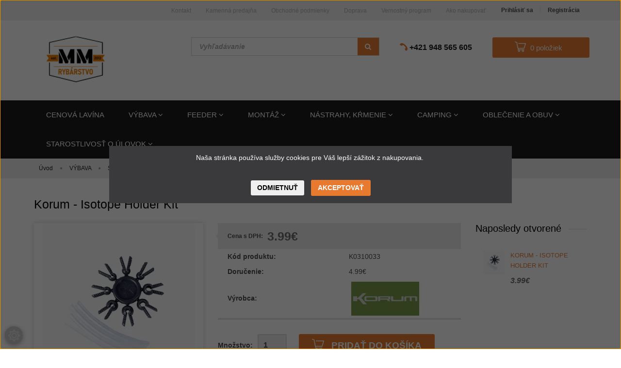

--- FILE ---
content_type: text/html; charset=UTF-8
request_url: https://www.mmrybarstvo.sk/korum-isotope-holder-kit-17454
body_size: 32207
content:
<!DOCTYPE html>
<!--[if lt IE 7]>      <html class="no-js lt-ie10 lt-ie9 lt-ie8 lt-ie7" lang="sk" dir="ltr"> <![endif]-->
<!--[if IE 7]>         <html class="no-js lt-ie10 lt-ie9 lt-ie8" lang="sk" dir="ltr"> <![endif]-->
<!--[if IE 8]>         <html class="no-js lt-ie10 lt-ie9" lang="sk" dir="ltr"> <![endif]-->
<!--[if IE 9]>         <html class="no-js lt-ie10" lang="sk" dir="ltr"> <![endif]-->
<!--[if gt IE 10]><!--> <html class="no-js" lang="sk" dir="ltr"> <!--<![endif]-->
<head>
    <title>Korum - Isotope Holder Kit - Príslušenstvo</title>
    <meta charset="utf-8">
    <meta name="keywords" content="Korum - Isotope Holder Kit, MMRybárstvo, rybárstvo, rybolov, rybárske vybavenie, kapor, prúty, rybárske prúty, navijaky, návnady, háčiky, krmivá pre ryby, ryba, udica, rybárstvo Komárno">
    <meta name="description" content="Korum - Isotope Holder Kit a Príslušenstvo kategóriában - most 3.99€-os áron elérhető.">
    <meta name="robots" content="index, follow">
    <link rel="image_src" href="https://mmrybarstvo.cdn.shoprenter.hu/custom/mmrybarstvo/image/data/Korum/2023/K0310033-2.jpg.webp?lastmod=1696847004.1674565754">
    <meta property="og:title" content="Korum - Isotope Holder Kit" />
    <meta property="og:type" content="product" />
    <meta property="og:url" content="https://www.mmrybarstvo.sk/korum-isotope-holder-kit-17454" />
    <meta property="og:image" content="https://mmrybarstvo.cdn.shoprenter.hu/custom/mmrybarstvo/image/cache/w955h500q90/Korum/2023/K0310033-2.jpg.webp?lastmod=1696847004.1674565754" />
    <meta property="og:description" content="Korum - Isotope Holder Kit" />
    <link href="https://mmrybarstvo.cdn.shoprenter.hu/custom/mmrybarstvo/image/data/web_sk.png?lastmod=1648813607.1674565754" rel="icon" />
    <link href="https://mmrybarstvo.cdn.shoprenter.hu/custom/mmrybarstvo/image/data/web_sk.png?lastmod=1648813607.1674565754" rel="apple-touch-icon" />
    <base href="https://www.mmrybarstvo.sk:443" />

    <meta name="viewport" content="width=device-width, initial-scale=1">
            <link href="https://www.mmrybarstvo.sk/korum-isotope-holder-kit-17454" rel="canonical">
    
            
                    
            
            <link rel="stylesheet" href="https://mmrybarstvo.cdn.shoprenter.hu/web/compiled/css/fancybox2.css?v=1768402760" media="screen">
            <link rel="stylesheet" href="https://mmrybarstvo.cdn.shoprenter.hu/custom/mmrybarstvo/catalog/view/theme/rome2_applegreen/style/1744806802.1549960271.1713358412.1720594982.css?v=null.1674565754" media="screen">
            <link rel="stylesheet" href="https://mmrybarstvo.cdn.shoprenter.hu/custom/mmrybarstvo/catalog/view/theme/rome2_applegreen/stylesheet/stylesheet.css?v=1720594982" media="screen">
        <script>
        window.nonProductQuality = 100;
    </script>
    <script src="//ajax.googleapis.com/ajax/libs/jquery/1.10.2/jquery.min.js"></script>
    <script>window.jQuery || document.write('<script src="https://mmrybarstvo.cdn.shoprenter.hu/catalog/view/javascript/jquery/jquery-1.10.2.min.js?v=1484139539"><\/script>')</script>

        
    
        <script src="https://cdnjs.cloudflare.com/ajax/libs/loadCSS/2.1.0/loadCSS.min.js" integrity="sha256-PfuBYBreSv0el08vXRTkDhLawwSJicsqhPwaoFq/R7I=" crossorigin="anonymous"></script>
    <script>loadCSS('//maxcdn.bootstrapcdn.com/font-awesome/4.7.0/css/font-awesome.min.css');</script>
    <!-- Header JavaScript codes -->
            <script src="https://mmrybarstvo.cdn.shoprenter.hu/web/compiled/js/countdown.js?v=1768402759"></script>
                    <script src="https://mmrybarstvo.cdn.shoprenter.hu/web/compiled/js/base.js?v=1768402759"></script>
                    <script src="https://mmrybarstvo.cdn.shoprenter.hu/web/compiled/js/fancybox2.js?v=1768402759"></script>
                    <script src="https://mmrybarstvo.cdn.shoprenter.hu/web/compiled/js/before_starter2_productpage.js?v=1768402759"></script>
                    <script src="https://mmrybarstvo.cdn.shoprenter.hu/web/compiled/js/productreview.js?v=1768402759"></script>
                    <script src="https://mmrybarstvo.cdn.shoprenter.hu/web/compiled/js/before_starter2_head.js?v=1768402759"></script>
                    <script src="https://mmrybarstvo.cdn.shoprenter.hu/web/compiled/js/base_bootstrap.js?v=1768402759"></script>
                    <script src="https://mmrybarstvo.cdn.shoprenter.hu/web/compiled/js/nanobar.js?v=1768402759"></script>
                    <script src="https://mmrybarstvo.cdn.shoprenter.hu/web/compiled/js/before_starter.js?v=1768402759"></script>
                    <!-- Header jQuery onLoad scripts -->
    <script>
        window.countdownFormat = '%D:%H:%M:%S';
        //<![CDATA[
        var BASEURL = 'https://www.mmrybarstvo.sk';
Currency = {"symbol_left":"","symbol_right":"\u20ac","decimal_place":2,"decimal_point":".","thousand_point":",","currency":"EUR","value":1};
var ShopRenter = ShopRenter || {}; ShopRenter.product = {"id":17454,"sku":"K0310033","currency":"EUR","unitName":"db","price":3.9900000000000002,"name":"Korum - Isotope Holder Kit","brand":"KORUM","currentVariant":[],"parent":{"id":17454,"sku":"K0310033","unitName":"db","price":3.9900000000000002,"name":"Korum - Isotope Holder Kit"}};

            function setAutoHelpTitles(){
                $('.autohelp[title]').each(function(){
                    if(!$(this).parents('.aurora-scroll-mode').length) {
                        $(this).attr('rel', $(this).attr('title') );
                        $(this).removeAttr('title');
                        $(this).qtip({
                            content: { text:  $(this).attr('rel') },
                            hide: { fixed: true },
                            position: {
                                corner: {
                                    target: 'topMiddle',
                                    tooltip: 'bottomMiddle'
                                },
                                adjust: {
                                    screen: true
                                }
                            },
                            style: {
                                border: { color: '#d10fd1'},
                                background: '#31e07d',
                                width: 500
                            }
                        });
                    }
                });
            }
            

        $(document).ready(function(){
        // DOM ready
            
                $('.fancybox').fancybox({
                    maxWidth: 820,
                    maxHeight: 650,
                    afterLoad: function(){
                        wrapCSS = $(this.element).data('fancybox-wrapcss');
                        if(wrapCSS){
                            $('.fancybox-wrap').addClass(wrapCSS);
                        }
                    },
                    helpers: {
                        thumbs: {
                            width: 50,
                            height: 50
                        }
                    }
                });
                $('.fancybox-inline').fancybox({
                    maxWidth: 820,
                    maxHeight: 650,
                    type:'inline'
                });
                

setAutoHelpTitles();

        // /DOM ready
        });
        $(window).load(function(){
        // OnLoad
            
                var init_relatedproducts_Scroller = function() {
                    $("#relatedproducts .aurora-scroll-click-mode").each(function(){
                        var max=0;
                        $(this).find($(".list_prouctname")).each(function(){
                            var h = $(this).height();
                            max = h > max ? h : max;
                        });
                        $(this).find($(".list_prouctname")).each(function(){
                            $(this).height(max);
                        });
                    });

                    $("#relatedproducts .aurora-scroll-click-mode").auroraScroll({
                        autoMode: "click",
                        frameRate: 60,
                        speed: 2.5,
                        direction: -1,
                        elementClass: "product-snapshot",
                        pauseAfter: false,
                        horizontal: true,
                        visible: 5,
                        arrowsPosition: 1
                    }, function(){
                        initAurora();
                    });
                }
            


                init_relatedproducts_Scroller();
            


                var init_similar_products_Scroller = function() {
                    $("#similar_products .aurora-scroll-click-mode").each(function(){
                        var max=0;
                        $(this).find($(".list_prouctname")).each(function(){
                            var h = $(this).height();
                            max = h > max ? h : max;
                        });
                        $(this).find($(".list_prouctname")).each(function(){
                            $(this).height(max);
                        });
                    });

                    $("#similar_products .aurora-scroll-click-mode").auroraScroll({
                        autoMode: "click",
                        frameRate: 60,
                        speed: 2.5,
                        direction: -1,
                        elementClass: "product-snapshot",
                        pauseAfter: false,
                        horizontal: true,
                        visible: 5,
                        arrowsPosition: 1
                    }, function(){
                        initAurora();
                    });
                }
            


                init_similar_products_Scroller();
            

new WishlistHandler('wishlist-add','');

        // /OnLoad
        });
        //]]>
    </script>
    
        <script src="https://mmrybarstvo.cdn.shoprenter.hu/web/compiled/js/vue/manifest.bundle.js?v=1768402756"></script>
<script>
    var ShopRenter = ShopRenter || {};
    ShopRenter.onCartUpdate = function (callable) {
        document.addEventListener('cartChanged', callable)
    };
    ShopRenter.onItemAdd = function (callable) {
        document.addEventListener('AddToCart', callable)
    };
    ShopRenter.onItemDelete = function (callable) {
        document.addEventListener('deleteCart', callable)
    };
    ShopRenter.onSearchResultViewed = function (callable) {
        document.addEventListener('AuroraSearchResultViewed', callable)
    };
    ShopRenter.onSubscribedForNewsletter = function (callable) {
        document.addEventListener('AuroraSubscribedForNewsletter', callable)
    };
    ShopRenter.onCheckoutInitiated = function (callable) {
        document.addEventListener('AuroraCheckoutInitiated', callable)
    };
    ShopRenter.onCheckoutShippingInfoAdded = function (callable) {
        document.addEventListener('AuroraCheckoutShippingInfoAdded', callable)
    };
    ShopRenter.onCheckoutPaymentInfoAdded = function (callable) {
        document.addEventListener('AuroraCheckoutPaymentInfoAdded', callable)
    };
    ShopRenter.onCheckoutOrderConfirmed = function (callable) {
        document.addEventListener('AuroraCheckoutOrderConfirmed', callable)
    };
    ShopRenter.onCheckoutOrderPaid = function (callable) {
        document.addEventListener('AuroraOrderPaid', callable)
    };
    ShopRenter.onCheckoutOrderPaidUnsuccessful = function (callable) {
        document.addEventListener('AuroraOrderPaidUnsuccessful', callable)
    };
    ShopRenter.onProductPageViewed = function (callable) {
        document.addEventListener('AuroraProductPageViewed', callable)
    };
    ShopRenter.onMarketingConsentChanged = function (callable) {
        document.addEventListener('AuroraMarketingConsentChanged', callable)
    };
    ShopRenter.onCustomerRegistered = function (callable) {
        document.addEventListener('AuroraCustomerRegistered', callable)
    };
    ShopRenter.onCustomerLoggedIn = function (callable) {
        document.addEventListener('AuroraCustomerLoggedIn', callable)
    };
    ShopRenter.onCustomerUpdated = function (callable) {
        document.addEventListener('AuroraCustomerUpdated', callable)
    };
    ShopRenter.onCartPageViewed = function (callable) {
        document.addEventListener('AuroraCartPageViewed', callable)
    };
    ShopRenter.customer = {"userId":0,"userClientIP":"52.15.144.23","userGroupId":8,"customerGroupTaxMode":"gross","customerGroupPriceMode":"only_gross","email":"","phoneNumber":"","name":{"firstName":"","lastName":""}};
    ShopRenter.theme = {"name":"rome2_applegreen","family":"rome2","parent":"bootstrap"};
    ShopRenter.shop = {"name":"mmrybarstvo","locale":"sk","currency":{"code":"EUR","rate":1},"domain":"mmrybarstvo.myshoprenter.hu"};
    ShopRenter.page = {"route":"product\/product","queryString":"korum-isotope-holder-kit-17454"};

    ShopRenter.formSubmit = function (form, callback) {
        callback();
    };

    let loadedAsyncScriptCount = 0;
    function asyncScriptLoaded(position) {
        loadedAsyncScriptCount++;
        if (position === 'body') {
            if (document.querySelectorAll('.async-script-tag').length === loadedAsyncScriptCount) {
                if (/complete|interactive|loaded/.test(document.readyState)) {
                    document.dispatchEvent(new CustomEvent('asyncScriptsLoaded', {}));
                } else {
                    document.addEventListener('DOMContentLoaded', () => {
                        document.dispatchEvent(new CustomEvent('asyncScriptsLoaded', {}));
                    });
                }
            }
        }
    }
</script>

            <script type="text/javascript" async class="async-script-tag" onload="asyncScriptLoaded('header')" src="https://static2.rapidsearch.dev/resultpage.js?shop=mmrybarstvo.shoprenter.hu"></script>
            <script type="text/javascript" async class="async-script-tag" onload="asyncScriptLoaded('header')" src="https://frontend.embedi.hu/shoprenter/606da52736065c3f81ad0aa8/platform.js"></script>
            <script type="text/javascript" async class="async-script-tag" onload="asyncScriptLoaded('header')" src="https://onsite.optimonk.com/script.js?account=127236"></script>
    
                    <script type="text/javascript" src="https://mmrybarstvo.cdn.shoprenter.hu/web/compiled/js/vue/customerEventDispatcher.bundle.js?v=1768402756"></script>




        <!-- Custom header scripts -->
    <script>
$(document).ready(function(){
$('.mobile-cart-link').click(function(){
window.location = "/cart";
});
$('.mobile-search-link').click(function(){
window.location = "/index.php?route=product/list";
});
});
</script>
    
                
            
            <script>window.dataLayer=window.dataLayer||[];function gtag(){dataLayer.push(arguments)};var ShopRenter=ShopRenter||{};ShopRenter.config=ShopRenter.config||{};ShopRenter.config.googleConsentModeDefaultValue="denied";</script>                        <script type="text/javascript" src="https://mmrybarstvo.cdn.shoprenter.hu/web/compiled/js/vue/googleConsentMode.bundle.js?v=1768402756"></script>

            <!-- Meta Pixel Code -->
<script>
!function(f,b,e,v,n,t,s)
{if(f.fbq)return;n=f.fbq=function(){n.callMethod?
n.callMethod.apply(n,arguments):n.queue.push(arguments)};
if(!f._fbq)f._fbq=n;n.push=n;n.loaded=!0;n.version='2.0';
n.queue=[];t=b.createElement(e);t.async=!0;
t.src=v;s=b.getElementsByTagName(e)[0];
s.parentNode.insertBefore(t,s)}(window, document,'script',
'https://connect.facebook.net/en_US/fbevents.js');
fbq('consent', 'revoke');
fbq('init', '2538208113027913');
fbq('track', 'PageView');
document.addEventListener('AuroraProductPageViewed', function(auroraEvent) {
                    fbq('track', 'ViewContent', {
                        content_type: 'product',
                        content_ids: [auroraEvent.detail.product.id.toString()],
                        value: parseFloat(auroraEvent.detail.product.grossUnitPrice),
                        currency: auroraEvent.detail.product.currency
                    }, {
                        eventID: auroraEvent.detail.event.id
                    });
                });
document.addEventListener('AuroraAddedToCart', function(auroraEvent) {
    var fbpId = [];
    var fbpValue = 0;
    var fbpCurrency = '';

    auroraEvent.detail.products.forEach(function(item) {
        fbpValue += parseFloat(item.grossUnitPrice) * item.quantity;
        fbpId.push(item.id);
        fbpCurrency = item.currency;
    });


    fbq('track', 'AddToCart', {
        content_ids: fbpId,
        content_type: 'product',
        value: fbpValue,
        currency: fbpCurrency
    }, {
        eventID: auroraEvent.detail.event.id
    });
})
window.addEventListener('AuroraMarketingCookie.Changed', function(event) {
            let consentStatus = event.detail.isAccepted ? 'grant' : 'revoke';
            if (typeof fbq === 'function') {
                fbq('consent', consentStatus);
            }
        });
</script>
<noscript><img height="1" width="1" style="display:none"
src="https://www.facebook.com/tr?id=2538208113027913&ev=PageView&noscript=1"
/></noscript>
<!-- End Meta Pixel Code -->
            <script type="text/javascript"src="https://mmrybarstvo.cdn.shoprenter.hu/web/compiled/js/vue/dataLayer.bundle.js?v=1768402756"></script>
            <!-- Google Tag Manager -->
<script>(function(w,d,s,l,i){w[l]=w[l]||[];w[l].push({'gtm.start':
new Date().getTime(),event:'gtm.js'});var f=d.getElementsByTagName(s)[0],
j=d.createElement(s),dl=l!='dataLayer'?'&l='+l:'';j.async=true;j.src=
'https://www.googletagmanager.com/gtm.js?id='+i+dl;f.parentNode.insertBefore(j,f);
})(window,document,'script','dataLayer','GTM-524FTFL');</script>
<!-- End Google Tag Manager -->
            <!-- Global site tag (gtag.js) - Google Ads -->
<script async src="https://www.googletagmanager.com/gtag/js?id=AW-951191578"></script>
<script>
  window.dataLayer = window.dataLayer || [];
  function gtag(){dataLayer.push(arguments);}
  gtag('js', new Date());

  gtag('config', 'AW-10882467708');
</script>
            
                <!--Global site tag(gtag.js)--><script async src="https://www.googletagmanager.com/gtag/js?id=G-EKSRBKKFP2"></script><script>window.dataLayer=window.dataLayer||[];function gtag(){dataLayer.push(arguments);}
gtag('js',new Date());gtag('config','G-EKSRBKKFP2');</script>                                <script type="text/javascript" src="https://mmrybarstvo.cdn.shoprenter.hu/web/compiled/js/vue/GA4EventSender.bundle.js?v=1768402756"></script>

    
    
</head>

<body id="body" class="bootstrap-body page-body flypage_body body-pathway-top desktop-device-body body-pathway-top rome2_applegreen-body" role="document">
            <!-- Google Tag Manager (noscript) -->
<noscript><iframe src="https://www.googletagmanager.com/ns.html?id=GTM-524FTFL"
height="0" width="0" style="display:none;visibility:hidden"></iframe></noscript>
<!-- End Google Tag Manager (noscript) -->
    
<div id="fb-root"></div>
<script>(function (d, s, id) {
        var js, fjs = d.getElementsByTagName(s)[0];
        if (d.getElementById(id)) return;
        js = d.createElement(s);
        js.id = id;
        js.src = "//connect.facebook.net/sk_SK/sdk/xfbml.customerchat.js#xfbml=1&version=v2.12&autoLogAppEvents=1";
        fjs.parentNode.insertBefore(js, fjs);
    }(document, "script", "facebook-jssdk"));
</script>



            

<!-- cached -->    <div id="first-login-nanobar-button">
        <img src="https://mmrybarstvo.cdn.shoprenter.hu/catalog/view/theme/default/image/cog-settings-grey.svg?v=null.1674565754" class="sr-cog" alt="" width="24" height="24"/>
    </div>
<div id="firstLogNanobar" class="Fixed aurora-nanobar aurora-nanobar-firstlogin">
    <div class="aurora-nanobar-container">
        <span id="nanoText" class="aurora-nanobar-text"
              style="font-size: px;"><p><span style="font-size:14px;"><font style="vertical-align: inherit;"><font style="vertical-align: inherit;"><font style="vertical-align: inherit;"><font style="vertical-align: inherit;"><font style="vertical-align: inherit;"><font style="vertical-align: inherit;">Naša stránka používa služby cookies pre Váš lepší zážitok z nakupovania. </font></font></font></font></font></font></span>
</p></span>
        <div class="nanobar-buttons">
                            <button id="nanobar-reject-button" class="btn btn-secondary">
                    Odmietnuť
                </button>
                        <a id="auroraNanobarClose" href="" class="button btn btn-primary aurora-nanobar-btn"
               data-marketing-cookie-status="true">
                <span>Akceptovať</span>
            </a>
        </div>
    </div>
</div>

<script type="text/javascript">

    (function ($) {
        $(document).ready(function () {
            new AuroraNanobar.FirstLogNanobar(jQuery('#firstLogNanobar'), 'modal');
        });
    })(jQuery);

</script>
<!-- /cached -->
<!-- cached --><div id="freeShippingNanobar" class="Fixed aurora-nanobar aurora-nanobar-freeshipping">
    <div class="aurora-nanobar-container">
        <span id="auroraNanobarClose" class="aurora-nanobar-close-x"><i class="fa fa-times sr-icon-times"></i></span>
        <span id="nanoText" class="aurora-nanobar-text"></span>
    </div>
</div>

<script>$(document).ready(function(){document.nanobarInstance=new AuroraNanobar.FreeShippingNanobar($('#freeShippingNanobar'),'modal','500','','1');});</script><!-- /cached -->
    
                <!-- cached -->














<script>
    loadCSS('catalog/view/javascript/jquery/jquery-mmenu/dist/css/jquery.mmenu.all.css');
</script>
<script src="https://mmrybarstvo.cdn.shoprenter.hu/catalog/view/javascript/jquery/jquery-mmenu/dist/js/jquery.mmenu.all.min.js?v=1484139539"></script>
<script src="https://mmrybarstvo.cdn.shoprenter.hu/catalog/view/javascript/jquery/product_count_in_cart.js?v=1530610005"></script>

<script>
    $(document).ready(function(){$('#menu-nav').mmenu({navbar:{title:'Menu'},extensions:["theme-dark","border-full"],offCanvas:{position:"left",zposition:"back"},counters:true});function setLanguagesMobile(type){$('.'+type+'-change-mobile').click(function(e){e.preventDefault();$('#'+type+'_value_mobile').attr('value',$(this).data('value'));$('#mobile_'+type+'_form').submit();});}
setLanguagesMobile('language');setLanguagesMobile('currency');});</script>

<form action="index.php" method="post" enctype="multipart/form-data" id="mobile_currency_form">
    <input id="currency_value_mobile" type="hidden" value="" name="currency_id"/>
</form>

<form action="index.php" method="post" enctype="multipart/form-data" id="mobile_language_form">
    <input id="language_value_mobile" type="hidden" value="" name="language_code"/>
</form>


<div id="menu-nav">
    <ul>
        <li class="mm-title mm-group-title text-center"><span><i class="fa fa-tags sr-icon-tags"></i> Kategórie</span></li>

<li>
    <a href="https://www.mmrybarstvo.sk/vypredajskladu">            <h3 class="category-list-link-text"><b>CENOVÁ LAVÍNA</b></h3>
        </a>
    </li><li>
    <a href="https://www.mmrybarstvo.sk/vybava">            <h3 class="category-list-link-text">VÝBAVA</h3>
        </a>
            <ul><li>
    <a href="https://www.mmrybarstvo.sk/vybava/pruty">            Prúty
        </a>
            <ul><li>
    <a href="https://www.mmrybarstvo.sk/vybava/pruty/kaprarske">            Kaprárske 
        </a>
    </li><li>
    <a href="https://www.mmrybarstvo.sk/vybava/pruty/spod-marker">            Spodové a markerové
        </a>
    </li><li>
    <a href="https://www.mmrybarstvo.sk/vybava/pruty/teleskopicke-pruty">            Teleskopické
        </a>
    </li><li>
    <a href="https://www.mmrybarstvo.sk/vybava/pruty/match-waggler-pruty">            Match a wagglerové
        </a>
    </li><li>
    <a href="https://www.mmrybarstvo.sk/vybava/pruty/bice">            Biče
        </a>
    </li><li>
    <a href="https://www.mmrybarstvo.sk/vybava/pruty/doplnky-k-navijakom">            Doplnky k rybárskym prútom
        </a>
    </li></ul>
    </li><li>
    <a href="https://www.mmrybarstvo.sk/vybava/navijaky">            Navijaky 
        </a>
            <ul><li>
    <a href="https://www.mmrybarstvo.sk/vybava/navijaky/predna-brzda">            Predná brzda
        </a>
    </li><li>
    <a href="https://www.mmrybarstvo.sk/vybava/navijaky/volnobezna-brzda">            Voľnobežná brzda
        </a>
    </li><li>
    <a href="https://www.mmrybarstvo.sk/vybava/navijaky/bojova-brzda">            Bojová brzda
        </a>
    </li><li>
    <a href="https://www.mmrybarstvo.sk/vybava/navijaky/spodove-navijaky">            Spodové
        </a>
    </li><li>
    <a href="https://www.mmrybarstvo.sk/vybava/navijaky/zadna-brzda">            Zadná brzda
        </a>
    </li><li>
    <a href="https://www.mmrybarstvo.sk/vybava/navijaky/nahradne-cievky">            Náhradné cievky 
        </a>
    </li><li>
    <a href="https://www.mmrybarstvo.sk/vybava/navijaky/doplnky-navijakom">            Doplnky k navijakom
        </a>
    </li></ul>
    </li><li>
    <a href="https://www.mmrybarstvo.sk/vybava/stojany-a-prislusenstvo">            Stojany a príslušenstvo
        </a>
            <ul><li>
    <a href="https://www.mmrybarstvo.sk/vybava/stojany-a-prislusenstvo/stojany-na-pruty">            Stojany 
        </a>
    </li><li>
    <a href="https://www.mmrybarstvo.sk/vybava/stojany-a-prislusenstvo/hrazdy">            Hrazdy
        </a>
    </li><li>
    <a href="https://www.mmrybarstvo.sk/vybava/stojany-a-prislusenstvo/rohatinky">            Rohatinky a iné
        </a>
    </li><li>
    <a href="https://www.mmrybarstvo.sk/vybava/stojany-a-prislusenstvo/vidlicky">            Vidličky
        </a>
    </li></ul>
    </li><li>
    <a href="https://www.mmrybarstvo.sk/vybava/signalizatory">            Signalizátory záberu
        </a>
            <ul><li>
    <a href="https://www.mmrybarstvo.sk/vybava/signalizatory/sady">            Sady 
        </a>
    </li><li>
    <a href="https://www.mmrybarstvo.sk/vybava/signalizatory/priposluchy">            Príposluchy 
        </a>
    </li><li>
    <a href="https://www.mmrybarstvo.sk/vybava/signalizatory/samostatne-signalizatory">            Signalizátory 
        </a>
    </li><li>
    <a href="https://www.mmrybarstvo.sk/vybava/signalizatory/puzdra-na-signalizatory">            Puzdrá
        </a>
    </li><li>
    <a href="https://www.mmrybarstvo.sk/vybava/signalizatory/swingre">            Swingre 
        </a>
            <ul><li>
    <a href="https://www.mmrybarstvo.sk/vybava/signalizatory/swingre/swinger-sady">            Sady 
        </a>
    </li><li>
    <a href="https://www.mmrybarstvo.sk/vybava/signalizatory/swingre/samostatne-swingre">            Swingre 
        </a>
    </li></ul>
    </li><li>
    <a href="https://www.mmrybarstvo.sk/vybava/signalizatory/prislusenstvo-a-doplnky">            Príslušenstvo
        </a>
    </li><li>
    <a href="https://www.mmrybarstvo.sk/vybava/signalizatory/feederove-signalizatory">            Feeder signalizátory a sady
        </a>
    </li><li>
    <a href="https://www.mmrybarstvo.sk/vybava/signalizatory/baterie">            Batérie
        </a>
    </li></ul>
    </li><li>
    <a href="https://www.mmrybarstvo.sk/vybava/puzdra-tasky">            Púzdra na prúty, tašky a doplnky
        </a>
            <ul><li>
    <a href="https://www.mmrybarstvo.sk/vybava/puzdra-tasky/puzdra-na-pruty">            Púzdra na prúty 
        </a>
    </li><li>
    <a href="https://www.mmrybarstvo.sk/vybava/puzdra-tasky/tasky">            Tašky 
        </a>
    </li><li>
    <a href="https://www.mmrybarstvo.sk/vybava/puzdra-tasky/batohy">            Batohy 
        </a>
    </li><li>
    <a href="https://www.mmrybarstvo.sk/vybava/puzdra-tasky/chladiace-tasky">            Chladiace tašky
        </a>
    </li><li>
    <a href="https://www.mmrybarstvo.sk/vybava/puzdra-tasky/puzdra-obaly">            Púzdra a obaly
        </a>
    </li><li>
    <a href="https://www.mmrybarstvo.sk/vybava/puzdra-tasky/vedra-kanistre">            Vedrá a kanistre
        </a>
            <ul><li>
    <a href="https://www.mmrybarstvo.sk/vybava/puzdra-tasky/vedra-kanistre/vedra">            Vedrá
        </a>
    </li><li>
    <a href="https://www.mmrybarstvo.sk/vybava/puzdra-tasky/vedra-kanistre/skladacie">            Skladacie
        </a>
    </li><li>
    <a href="https://www.mmrybarstvo.sk/vybava/puzdra-tasky/vedra-kanistre/kanistre">            Kanistre
        </a>
    </li></ul>
    </li><li>
    <a href="https://www.mmrybarstvo.sk/vybava/puzdra-tasky/prepravne-boxy">            Prepravné boxy
        </a>
    </li><li>
    <a href="https://www.mmrybarstvo.sk/vybava/puzdra-tasky/jedalne-tasky">            Jedálne tašky a sety
        </a>
    </li><li>
    <a href="https://www.mmrybarstvo.sk/vybava/puzdra-tasky/puzdra-doklady">            Púzdra na doklady 
        </a>
    </li></ul>
    </li><li>
    <a href="https://www.mmrybarstvo.sk/vybava/zavazacie-lodky">            Zavážacie loďky 
        </a>
    </li><li>
    <a href="https://www.mmrybarstvo.sk/vybava/pomocky-na-krmenie">            Pomôcky na kŕmenie
        </a>
            <ul><li>
    <a href="https://www.mmrybarstvo.sk/vybava/pomocky-na-krmenie/lopaty-rukavice">            Lopaty, rukavice a iné
        </a>
    </li><li>
    <a href="https://www.mmrybarstvo.sk/vybava/pomocky-na-krmenie/praky-a-kobry">            Praky a kobry
        </a>
    </li><li>
    <a href="https://www.mmrybarstvo.sk/vybava/pomocky-na-krmenie/spomb-a-rakety">            Spomb a rakety 
        </a>
    </li><li>
    <a href="https://www.mmrybarstvo.sk/vybava/pomocky-na-krmenie/pva-produkty">            PVA produkty 
        </a>
    </li></ul>
    </li><li>
    <a href="https://www.mmrybarstvo.sk/vybava/clny-a-prislusenstvo">            Člny a príslušenstvo 
        </a>
            <ul><li>
    <a href="https://www.mmrybarstvo.sk/vybava/clny-a-prislusenstvo/nafukovacie-clny">            Nafukovacie člny 
        </a>
            <ul><li>
    <a href="https://www.mmrybarstvo.sk/vybava/clny-a-prislusenstvo/nafukovacie-clny/veslove-clny">            Veslové člny
        </a>
            <ul><li>
    <a href="https://www.mmrybarstvo.sk/vybava/clny-a-prislusenstvo/nafukovacie-clny/veslove-clny/standard">            Štandard
        </a>
    </li><li>
    <a href="https://www.mmrybarstvo.sk/vybava/clny-a-prislusenstvo/nafukovacie-clny/veslove-clny/profi">            Profi
        </a>
    </li></ul>
    </li><li>
    <a href="https://www.mmrybarstvo.sk/vybava/clny-a-prislusenstvo/nafukovacie-clny/motorove-clny">            Motorové člny 
        </a>
            <ul><li>
    <a href="https://www.mmrybarstvo.sk/vybava/clny-a-prislusenstvo/nafukovacie-clny/motorove-clny/lamelova-podlaha-drevo">            Lamelová podlaha - drevo
        </a>
    </li><li>
    <a href="https://www.mmrybarstvo.sk/vybava/clny-a-prislusenstvo/nafukovacie-clny/motorove-clny/pevna-skladacia-podlaha-drevo">            Pevná skladacia podlaha - drevo
        </a>
    </li><li>
    <a href="https://www.mmrybarstvo.sk/vybava/clny-a-prislusenstvo/nafukovacie-clny/motorove-clny/vystuzena-podlaha-drevo">            Vystužená podlaha - drevo
        </a>
    </li><li>
    <a href="https://www.mmrybarstvo.sk/vybava/clny-a-prislusenstvo/nafukovacie-clny/motorove-clny/vystuzena-podlaha-hlinik">            Vystužená podlaha - hliník 
        </a>
    </li><li>
    <a href="https://www.mmrybarstvo.sk/vybava/clny-a-prislusenstvo/nafukovacie-clny/motorove-clny/s-nafukovacim-kylom">            S nafukovacím kýlom 
        </a>
    </li></ul>
    </li></ul>
    </li><li>
    <a href="https://www.mmrybarstvo.sk/vybava/clny-a-prislusenstvo/zachranne-vesty">            Záchranné vesty 
        </a>
    </li><li>
    <a href="https://www.mmrybarstvo.sk/vybava/clny-a-prislusenstvo/prislusenstvo">            Príslušenstvo 
        </a>
    </li><li>
    <a href="https://www.mmrybarstvo.sk/vybava/clny-a-prislusenstvo/nahradne-diely">            Náhradné diely 
        </a>
    </li></ul>
    </li><li>
    <a href="https://www.mmrybarstvo.sk/vybava/elektromotory-prislusenstvo">            Elektromotory a príslušenstvo
        </a>
            <ul><li>
    <a href="https://www.mmrybarstvo.sk/vybava/elektromotory-prislusenstvo/elektromotory">            Elektromotory 
        </a>
    </li><li>
    <a href="https://www.mmrybarstvo.sk/vybava/elektromotory-prislusenstvo/prislusenstva">            Príslušenstvo 
        </a>
    </li></ul>
    </li><li>
    <a href="https://www.mmrybarstvo.sk/vybava/sonary-a-prislusenstvo">            Sonary a príslušenstvo 
        </a>
            <ul><li>
    <a href="https://www.mmrybarstvo.sk/vybava/sonary-a-prislusenstvo/sonary">            Sonary 
        </a>
            <ul><li>
    <a href="https://www.mmrybarstvo.sk/vybava/sonary-a-prislusenstvo/sonary/smart-sonary">            Smart sonary
        </a>
    </li><li>
    <a href="https://www.mmrybarstvo.sk/vybava/sonary-a-prislusenstvo/sonary/lodne-sonary">            Lodné sonary
        </a>
    </li></ul>
    </li><li>
    <a href="https://www.mmrybarstvo.sk/vybava/sonary-a-prislusenstvo/prislusenstvo-">            Príslušenstvo 
        </a>
    </li></ul>
    </li><li>
    <a href="https://www.mmrybarstvo.sk/vybava/bojky-mapovacie-tyce">            Bójky, mapovacie tyče 
        </a>
            <ul><li>
    <a href="https://www.mmrybarstvo.sk/vybava/bojky-mapovacie-tyce/tycove-bojky">            Tyčové bójky
        </a>
    </li><li>
    <a href="https://www.mmrybarstvo.sk/vybava/bojky-mapovacie-tyce/h-bojky">            H-bójky
        </a>
    </li><li>
    <a href="https://www.mmrybarstvo.sk/vybava/bojky-mapovacie-tyce/mapovacie-tyce">            Mapovacie tyče a iné
        </a>
    </li></ul>
    </li></ul>
    </li><li>
    <a href="https://www.mmrybarstvo.sk/feeder">            <h3 class="category-list-link-text">FEEDER</h3>
        </a>
            <ul><li>
    <a href="https://www.mmrybarstvo.sk/feeder/feederove">            Prúty a púzdra
        </a>
            <ul><li>
    <a href="https://www.mmrybarstvo.sk/feeder/feederove/pruty-feeder">            Prúty
        </a>
    </li><li>
    <a href="https://www.mmrybarstvo.sk/feeder/feederove/doplnky-feeder-pruty">            Doplnky
        </a>
    </li><li>
    <a href="https://www.mmrybarstvo.sk/feeder/feederove/puzdra-feeder">            Púzdra
        </a>
    </li><li>
    <a href="https://www.mmrybarstvo.sk/feeder/feederove/feeder-tasky">            Tašky, krabičky
        </a>
    </li></ul>
    </li><li>
    <a href="https://www.mmrybarstvo.sk/feeder/feeder-navijaky">            Navijaky
        </a>
            <ul><li>
    <a href="https://www.mmrybarstvo.sk/feeder/feeder-navijaky/navijaky-feeder">            Navijaky 
        </a>
    </li><li>
    <a href="https://www.mmrybarstvo.sk/feeder/feeder-navijaky/feeder-cievky">            Náhradné cievky
        </a>
    </li></ul>
    </li><li>
    <a href="https://www.mmrybarstvo.sk/feeder/montaz-na-feeder">            Montáž
        </a>
            <ul><li>
    <a href="https://www.mmrybarstvo.sk/feeder/montaz-na-feeder/feeder-vlasce-snury">            Vlasce a šnúry
        </a>
            <ul><li>
    <a href="https://www.mmrybarstvo.sk/feeder/montaz-na-feeder/feeder-vlasce-snury/feedrove-vlasce">            Vlasce
        </a>
    </li><li>
    <a href="https://www.mmrybarstvo.sk/feeder/montaz-na-feeder/feeder-vlasce-snury/nadvazcove-vlasce">            Nadväzcové vlasce
        </a>
    </li><li>
    <a href="https://www.mmrybarstvo.sk/feeder/montaz-na-feeder/feeder-vlasce-snury/feedrove-snury">            Šnúry
        </a>
    </li><li>
    <a href="https://www.mmrybarstvo.sk/feeder/montaz-na-feeder/feeder-vlasce-snury/nadvazcove-snury">            Nadväzcové šnúry
        </a>
    </li><li>
    <a href="https://www.mmrybarstvo.sk/feeder/montaz-na-feeder/feeder-vlasce-snury/feeder-gum">            Feeder Gum
        </a>
    </li><li>
    <a href="https://www.mmrybarstvo.sk/feeder/montaz-na-feeder/feeder-vlasce-snury/oznacovace">            Označovače
        </a>
    </li></ul>
    </li><li>
    <a href="https://www.mmrybarstvo.sk/feeder/montaz-na-feeder/obratliky-zarazky">            Obratlíky, zarážky
        </a>
    </li><li>
    <a href="https://www.mmrybarstvo.sk/feeder/montaz-na-feeder/krmitka-olova-wagglery">            Krmítka, olová, wagglery
        </a>
            <ul><li>
    <a href="https://www.mmrybarstvo.sk/feeder/montaz-na-feeder/krmitka-olova-wagglery/method-krmitka-433">            Method košíky
        </a>
    </li><li>
    <a href="https://www.mmrybarstvo.sk/feeder/montaz-na-feeder/krmitka-olova-wagglery/open-end-kosiky-435">            Open end 
        </a>
    </li><li>
    <a href="https://www.mmrybarstvo.sk/feeder/montaz-na-feeder/krmitka-olova-wagglery/riecne-krmitka-434">            Riečne košíky
        </a>
    </li><li>
    <a href="https://www.mmrybarstvo.sk/feeder/montaz-na-feeder/krmitka-olova-wagglery/rebrove-krmitka-437">            Rebrové košíky
        </a>
    </li><li>
    <a href="https://www.mmrybarstvo.sk/feeder/montaz-na-feeder/krmitka-olova-wagglery/specialne-krmitka-438">            Špeciálne košíky
        </a>
    </li><li>
    <a href="https://www.mmrybarstvo.sk/feeder/montaz-na-feeder/krmitka-olova-wagglery/olova-441">            Olová
        </a>
    </li><li>
    <a href="https://www.mmrybarstvo.sk/feeder/montaz-na-feeder/krmitka-olova-wagglery/pellet-wagglery">            Pellet Wagglery
        </a>
    </li><li>
    <a href="https://www.mmrybarstvo.sk/feeder/montaz-na-feeder/krmitka-olova-wagglery/kosiky-doplnky">            Doplnky
        </a>
    </li></ul>
    </li><li>
    <a href="https://www.mmrybarstvo.sk/feeder/montaz-na-feeder/haciky-feeder">            Háčiky
        </a>
    </li><li>
    <a href="https://www.mmrybarstvo.sk/feeder/montaz-na-feeder/hotove-feeder-navazce">            Hotové náväzce a montáž
        </a>
    </li><li>
    <a href="https://www.mmrybarstvo.sk/feeder/montaz-na-feeder/trne-stopery">            Tŕne, stopery
        </a>
    </li><li>
    <a href="https://www.mmrybarstvo.sk/feeder/montaz-na-feeder/noznice-pomocky">            Nožnice, ihly a pomôcky
        </a>
    </li><li>
    <a href="https://www.mmrybarstvo.sk/feeder/montaz-na-feeder/feeder-puzdra">            Puzdra 
        </a>
    </li></ul>
    </li><li>
    <a href="https://www.mmrybarstvo.sk/feeder/nastrahy-feeder-krmenie">            NÁSTRAHY a KRMENIE
        </a>
            <ul><li>
    <a href="https://www.mmrybarstvo.sk/feeder/nastrahy-feeder-krmenie/feedrove-krmiva">            Feedrové krmivá
        </a>
    </li><li>
    <a href="https://www.mmrybarstvo.sk/feeder/nastrahy-feeder-krmenie/feeder-pelety">            Pelety
        </a>
            <ul><li>
    <a href="https://www.mmrybarstvo.sk/feeder/nastrahy-feeder-krmenie/feeder-pelety/feeder-pelety-vovreciach">            Vo vreciach
        </a>
    </li><li>
    <a href="https://www.mmrybarstvo.sk/feeder/nastrahy-feeder-krmenie/feeder-pelety/feeder-1kgaviac">            1 kg a viac
        </a>
    </li><li>
    <a href="https://www.mmrybarstvo.sk/feeder/nastrahy-feeder-krmenie/feeder-pelety/pellet-boxy">            Pellet boxy 
        </a>
    </li></ul>
    </li><li>
    <a href="https://www.mmrybarstvo.sk/feeder/nastrahy-feeder-krmenie/prisady-krmiv">            Prísady
        </a>
    </li><li>
    <a href="https://www.mmrybarstvo.sk/feeder/nastrahy-feeder-krmenie/tekute-prisady">            Tekúte prísady
        </a>
    </li><li>
    <a href="https://www.mmrybarstvo.sk/feeder/nastrahy-feeder-krmenie/feeder-nastrahy">            Feeder nástrahy
        </a>
            <ul><li>
    <a href="https://www.mmrybarstvo.sk/feeder/nastrahy-feeder-krmenie/feeder-nastrahy/pop-up-nastrahy">            Pop-up nástrahy
        </a>
    </li><li>
    <a href="https://www.mmrybarstvo.sk/feeder/nastrahy-feeder-krmenie/feeder-nastrahy/wafter-nastrahy">            Wafter nástrahy
        </a>
    </li><li>
    <a href="https://www.mmrybarstvo.sk/feeder/nastrahy-feeder-krmenie/feeder-nastrahy/boilie-feeder-nastrahy">            Boilie nástrahy
        </a>
    </li><li>
    <a href="https://www.mmrybarstvo.sk/feeder/nastrahy-feeder-krmenie/feeder-nastrahy/feeder-partikel">            Partikel
        </a>
    </li><li>
    <a href="https://www.mmrybarstvo.sk/feeder/nastrahy-feeder-krmenie/feeder-nastrahy/feeder-imitaciok">            Imitácie
        </a>
    </li><li>
    <a href="https://www.mmrybarstvo.sk/feeder/nastrahy-feeder-krmenie/feeder-nastrahy/feeder-ziva-nastraha">            Živé nástrahy
        </a>
    </li><li>
    <a href="https://www.mmrybarstvo.sk/feeder/nastrahy-feeder-krmenie/feeder-nastrahy/feeder-nastrahove-pelety">            Pelety
        </a>
    </li></ul>
    </li><li>
    <a href="https://www.mmrybarstvo.sk/feeder/nastrahy-feeder-krmenie/atraktory-spreje">            Atraktory, spreje
        </a>
    </li><li>
    <a href="https://www.mmrybarstvo.sk/feeder/nastrahy-feeder-krmenie/feeder-kordagoo">            Korda Goo
        </a>
    </li><li>
    <a href="https://www.mmrybarstvo.sk/feeder/nastrahy-feeder-krmenie/feeder-vedra">            Vedrá
        </a>
    </li><li>
    <a href="https://www.mmrybarstvo.sk/feeder/nastrahy-feeder-krmenie/feeder-pomocky">            Feeder pomôcky
        </a>
    </li></ul>
    </li><li>
    <a href="https://www.mmrybarstvo.sk/feeder/stolicky-bedne">            Stoličky, bedne, doplnky
        </a>
            <ul><li>
    <a href="https://www.mmrybarstvo.sk/feeder/stolicky-bedne/feeder-kresla">            Kreslá
        </a>
    </li><li>
    <a href="https://www.mmrybarstvo.sk/feeder/stolicky-bedne/pretekarsne-bedne">            Pretekárske bedne
        </a>
    </li><li>
    <a href="https://www.mmrybarstvo.sk/feeder/stolicky-bedne/feeder-kresla-doplnky">            Doplnky
        </a>
    </li><li>
    <a href="https://www.mmrybarstvo.sk/feeder/stolicky-bedne/feederove-drziaky">            Držiaky
        </a>
    </li><li>
    <a href="https://www.mmrybarstvo.sk/feeder/stolicky-bedne/feeder-razsosky">            Rázsošky
        </a>
    </li></ul>
    </li><li>
    <a href="https://www.mmrybarstvo.sk/feeder/feeder-podberaky">            Podberáky, podložky
        </a>
            <ul><li>
    <a href="https://www.mmrybarstvo.sk/feeder/feeder-podberaky/feedrove-hlavy">            Hlavy
        </a>
    </li><li>
    <a href="https://www.mmrybarstvo.sk/feeder/feeder-podberaky/feederrukovate">            Rukoväte
        </a>
    </li><li>
    <a href="https://www.mmrybarstvo.sk/feeder/feeder-podberaky/feeder-sietky">            Sieťky 
        </a>
    </li><li>
    <a href="https://www.mmrybarstvo.sk/feeder/feeder-podberaky/feeder-vahy-stojany">            Váhy, stojany
        </a>
    </li><li>
    <a href="https://www.mmrybarstvo.sk/feeder/feeder-podberaky/podlozky-vanicky">            Podložky a vaničky
        </a>
    </li><li>
    <a href="https://www.mmrybarstvo.sk/feeder/feeder-podberaky/feeder-desinfekcia">            Desinfekčné prostriedky
        </a>
    </li></ul>
    </li></ul>
    </li><li>
    <a href="https://www.mmrybarstvo.sk/montaz">            <h3 class="category-list-link-text">MONTÁŽ</h3>
        </a>
            <ul><li>
    <a href="https://www.mmrybarstvo.sk/montaz/haciky">            Háčiky 
        </a>
            <ul><li>
    <a href="https://www.mmrybarstvo.sk/montaz/haciky/kaprarske-haciky">            Kaprárske háčiky 
        </a>
    </li></ul>
    </li><li>
    <a href="https://www.mmrybarstvo.sk/montaz/bizuteria">            Bižutéria
        </a>
            <ul><li>
    <a href="https://www.mmrybarstvo.sk/montaz/bizuteria/obratliky-kruzky">            Obratlíky, karabínky, krúžky
        </a>
    </li><li>
    <a href="https://www.mmrybarstvo.sk/montaz/bizuteria/hadicky-anti-tangle">            Hadičky, anti tangle 
        </a>
    </li><li>
    <a href="https://www.mmrybarstvo.sk/montaz/bizuteria/stopery">            Stopery 
        </a>
    </li><li>
    <a href="https://www.mmrybarstvo.sk/montaz/bizuteria/zavesne-systemy">            Závesné systémy, klipy
        </a>
    </li><li>
    <a href="https://www.mmrybarstvo.sk/montaz/bizuteria/rovnatka">            Rovnátka
        </a>
    </li><li>
    <a href="https://www.mmrybarstvo.sk/montaz/bizuteria/ostatne-doplnky">            Ostatné doplnky 
        </a>
    </li><li>
    <a href="https://www.mmrybarstvo.sk/montaz/bizuteria/zarazky-tne">            Zarážky, tŕne 
        </a>
    </li><li>
    <a href="https://www.mmrybarstvo.sk/montaz/bizuteria/pasty-zataze">            Olovené pasty a záťaže
        </a>
    </li></ul>
    </li><li>
    <a href="https://www.mmrybarstvo.sk/montaz/noznice-ihly">            Nožnice, ihly, brúsky
        </a>
    </li><li>
    <a href="https://www.mmrybarstvo.sk/montaz/hotove-navazce">            Hotové náväzce 
        </a>
            <ul><li>
    <a href="https://www.mmrybarstvo.sk/montaz/hotove-navazce/kaprove-navazce">            Kaprové náväzce
        </a>
    </li></ul>
    </li><li>
    <a href="https://www.mmrybarstvo.sk/montaz/leadcore-olovenky">            Leadcore - olovenky
        </a>
    </li><li>
    <a href="https://www.mmrybarstvo.sk/montaz/olova-zavazia">            Olová, krmítka a závažia
        </a>
            <ul><li>
    <a href="https://www.mmrybarstvo.sk/montaz/olova-zavazia/olova">            Olová 
        </a>
            <ul><li>
    <a href="https://www.mmrybarstvo.sk/montaz/olova-zavazia/olova/priebezne-olova">            Inline (priebežné) olová
        </a>
    </li><li>
    <a href="https://www.mmrybarstvo.sk/montaz/olova-zavazia/olova/zavesne-olova">            Závesné olová
        </a>
    </li><li>
    <a href="https://www.mmrybarstvo.sk/montaz/olova-zavazia/olova/specialne-olova">            Špeciálne olová
        </a>
    </li><li>
    <a href="https://www.mmrybarstvo.sk/montaz/olova-zavazia/olova/pva-bag-olova">            PVA Bag olová
        </a>
    </li></ul>
    </li><li>
    <a href="https://www.mmrybarstvo.sk/montaz/olova-zavazia/zavazia-back-lead">            Závažia, back lead
        </a>
    </li><li>
    <a href="https://www.mmrybarstvo.sk/montaz/olova-zavazia/eco-ufo-zavazia">            Eco, UFO závažia
        </a>
    </li></ul>
    </li><li>
    <a href="https://www.mmrybarstvo.sk/montaz/navazcovesnury">            Náväzcové šnúry 
        </a>
    </li><li>
    <a href="https://www.mmrybarstvo.sk/montaz/vlasce-snury">            Vlasce a šnúry
        </a>
            <ul><li>
    <a href="https://www.mmrybarstvo.sk/montaz/vlasce-snury/monofil-vlasce">            Monofil vlasce 
        </a>
    </li><li>
    <a href="https://www.mmrybarstvo.sk/montaz/vlasce-snury/fluocarbon">            Fluocarbon 
        </a>
    </li><li>
    <a href="https://www.mmrybarstvo.sk/montaz/vlasce-snury/sokovky">            Šokovky 
        </a>
    </li><li>
    <a href="https://www.mmrybarstvo.sk/montaz/vlasce-snury/snury-ostatne">            Šnúry a ostatné
        </a>
    </li></ul>
    </li><li>
    <a href="https://www.mmrybarstvo.sk/montaz/zig-rig">            Zig Rig
        </a>
    </li><li>
    <a href="https://www.mmrybarstvo.sk/montaz/hotove-montaze">            Hotové montáže
        </a>
    </li><li>
    <a href="https://www.mmrybarstvo.sk/montaz/puzdra-na-bizuteriu-navazce">            Púzdra na bižutériu, náväzce
        </a>
            <ul><li>
    <a href="https://www.mmrybarstvo.sk/montaz/puzdra-na-bizuteriu-navazce/na-bizuteriu">            Na bižutériu 
        </a>
    </li><li>
    <a href="https://www.mmrybarstvo.sk/montaz/puzdra-na-bizuteriu-navazce/na-nadvazce">            Na nadväzce
        </a>
    </li></ul>
    </li></ul>
    </li><li>
    <a href="https://www.mmrybarstvo.sk/nastrahy">            <h3 class="category-list-link-text">NÁSTRAHY, KŔMENIE</h3>
        </a>
            <ul><li>
    <a href="https://www.mmrybarstvo.sk/nastrahy/hotove-krmne-boilies">            Hotové a krmné boilies 
        </a>
            <ul><li>
    <a href="https://www.mmrybarstvo.sk/nastrahy/hotove-krmne-boilies/boilies-1kg">            Boilies 1kg
        </a>
    </li><li>
    <a href="https://www.mmrybarstvo.sk/nastrahy/hotove-krmne-boilies/krmne-boilies-5kg">            Krmné boilies 5 kg
        </a>
    </li></ul>
    </li><li>
    <a href="https://www.mmrybarstvo.sk/nastrahy/suroviny">            Suroviny na výrobu boilies
        </a>
            <ul><li>
    <a href="https://www.mmrybarstvo.sk/nastrahy/suroviny/aromy">            Arómy
        </a>
    </li><li>
    <a href="https://www.mmrybarstvo.sk/nastrahy/suroviny/sladidla-a-farbiva">            Sladidlá a farbivá 
        </a>
    </li><li>
    <a href="https://www.mmrybarstvo.sk/nastrahy/suroviny/koncentraty-a-extrakty">            Koncentráty a extrakty 
        </a>
    </li><li>
    <a href="https://www.mmrybarstvo.sk/nastrahy/suroviny/oleje-a-esencialne-oleje">            Oleje a esenciálne oleje
        </a>
    </li></ul>
    </li><li>
    <a href="https://www.mmrybarstvo.sk/nastrahy/boilie-pasty">            Pasty 
        </a>
    </li><li>
    <a href="https://www.mmrybarstvo.sk/nastrahy/dip-boostre">            Dipy, boostre, aktraktory, liquidy 
        </a>
            <ul><li>
    <a href="https://www.mmrybarstvo.sk/nastrahy/dip-boostre/tekute-dipy">            Tekúté dipy 
        </a>
    </li><li>
    <a href="https://www.mmrybarstvo.sk/nastrahy/dip-boostre/praskove-dipy">            Práškové dipy 
        </a>
    </li><li>
    <a href="https://www.mmrybarstvo.sk/nastrahy/dip-boostre/boostre">            Boostre
        </a>
    </li><li>
    <a href="https://www.mmrybarstvo.sk/nastrahy/dip-boostre/liquidy">            Liquidy 
        </a>
    </li><li>
    <a href="https://www.mmrybarstvo.sk/nastrahy/dip-boostre/csl-zalievky">            CSL zálievky
        </a>
    </li><li>
    <a href="https://www.mmrybarstvo.sk/nastrahy/dip-boostre/korda-goo">            Korda Goo
        </a>
    </li></ul>
    </li><li>
    <a href="https://www.mmrybarstvo.sk/nastrahy/pod-hacik">            Nástrahy pod háčik 
        </a>
            <ul><li>
    <a href="https://www.mmrybarstvo.sk/nastrahy/pod-hacik/nastrahove-boilies">            Nástrahové boilies 
        </a>
    </li><li>
    <a href="https://www.mmrybarstvo.sk/nastrahy/pod-hacik/pop-up">            Pop-up, plávajúce nástrahy 
        </a>
    </li><li>
    <a href="https://www.mmrybarstvo.sk/nastrahy/pod-hacik/wafter">            Wafter nástrahy 
        </a>
    </li><li>
    <a href="https://www.mmrybarstvo.sk/nastrahy/pod-hacik/nastrahov-partikel">            Nástrahový partikel 
        </a>
    </li><li>
    <a href="https://www.mmrybarstvo.sk/nastrahy/pod-hacik/pelety">            Pelety 
        </a>
    </li><li>
    <a href="https://www.mmrybarstvo.sk/nastrahy/pod-hacik/imitacia">            Imitácia nástrah 
        </a>
    </li></ul>
    </li><li>
    <a href="https://www.mmrybarstvo.sk/nastrahy/krmenie-stick-mixy">            Stick Mixy 
        </a>
            <ul><li>
    <a href="https://www.mmrybarstvo.sk/nastrahy/krmenie-stick-mixy/stick-mixy">            Stick mixy 
        </a>
    </li></ul>
    </li><li>
    <a href="https://www.mmrybarstvo.sk/nastrahy/krmny-partikel">            Partikel na kŕmenie 
        </a>
            <ul><li>
    <a href="https://www.mmrybarstvo.sk/nastrahy/krmny-partikel/surovy">            Surový partikel
        </a>
    </li><li>
    <a href="https://www.mmrybarstvo.sk/nastrahy/krmny-partikel/vareny">            Varený partikel
        </a>
    </li></ul>
    </li><li>
    <a href="https://www.mmrybarstvo.sk/nastrahy/pellety">            Pelety 
        </a>
            <ul><li>
    <a href="https://www.mmrybarstvo.sk/nastrahy/pellety/pelety-vrecia">            Pelety vo vreciach
        </a>
    </li><li>
    <a href="https://www.mmrybarstvo.sk/nastrahy/pellety/1kg-balenia">            Balenia 1 kg a viac
        </a>
    </li></ul>
    </li><li>
    <a href="https://www.mmrybarstvo.sk/nastrahy/zive-nastrahy">            Živé nástrahy 
        </a>
    </li></ul>
    </li><li>
    <a href="https://www.mmrybarstvo.sk/camping">            <h3 class="category-list-link-text">CAMPING</h3>
        </a>
            <ul><li>
    <a href="https://www.mmrybarstvo.sk/camping/bivaky-brolly">            Bivaky a brolly 
        </a>
            <ul><li>
    <a href="https://www.mmrybarstvo.sk/camping/bivaky-brolly/bivaky">            Bivaky 
        </a>
    </li><li>
    <a href="https://www.mmrybarstvo.sk/camping/bivaky-brolly/brolly">            Brolly 
        </a>
    </li><li>
    <a href="https://www.mmrybarstvo.sk/camping/bivaky-brolly/prehozy">            Prehozy
        </a>
    </li><li>
    <a href="https://www.mmrybarstvo.sk/camping/bivaky-brolly/doplnky-prislusenstvo">            Doplnky
        </a>
    </li></ul>
    </li><li>
    <a href="https://www.mmrybarstvo.sk/camping/dazdniky-slnecniky">            Dáždniky a slnečníky
        </a>
    </li><li>
    <a href="https://www.mmrybarstvo.sk/camping/lehatka-kresla">            Lehátka a kreslá 
        </a>
            <ul><li>
    <a href="https://www.mmrybarstvo.sk/camping/lehatka-kresla/lehatka">            Lehátka
        </a>
    </li><li>
    <a href="https://www.mmrybarstvo.sk/camping/lehatka-kresla/kresla-a-stolicky">            Kreslá a stoličky 
        </a>
    </li></ul>
    </li><li>
    <a href="https://www.mmrybarstvo.sk/camping/spacie-vaky">            Spacie vaky, vankúše
        </a>
    </li><li>
    <a href="https://www.mmrybarstvo.sk/camping/stoliky-doplnky">            Stolíky a doplnky do bivakov
        </a>
            <ul><li>
    <a href="https://www.mmrybarstvo.sk/camping/stoliky-doplnky/stoliky">            Stolíky
        </a>
    </li><li>
    <a href="https://www.mmrybarstvo.sk/camping/stoliky-doplnky/doplnky">            Doplnky
        </a>
    </li></ul>
    </li><li>
    <a href="https://www.mmrybarstvo.sk/camping/svietidla-powerbanky">            Svietidlá, alarmy a doplnky
        </a>
            <ul><li>
    <a href="https://www.mmrybarstvo.sk/camping/svietidla-powerbanky/celovky">            Čelovky 
        </a>
    </li><li>
    <a href="https://www.mmrybarstvo.sk/camping/svietidla-powerbanky/svetla-lampy">            Svetlá a lampy
        </a>
    </li><li>
    <a href="https://www.mmrybarstvo.sk/camping/svietidla-powerbanky/svietidla-doplnky">            Doplnky
        </a>
    </li><li>
    <a href="https://www.mmrybarstvo.sk/camping/svietidla-powerbanky/powerbank">            Powerbank
        </a>
    </li><li>
    <a href="https://www.mmrybarstvo.sk/camping/svietidla-powerbanky/solarne-panely">            Solárne panely 
        </a>
    </li></ul>
    </li><li>
    <a href="https://www.mmrybarstvo.sk/camping/varenie-a-jedalne-sety">            Varenie a jedálne sety 
        </a>
            <ul><li>
    <a href="https://www.mmrybarstvo.sk/camping/varenie-a-jedalne-sety/nadoby-pohare">            Nádoby, poháre, taniere
        </a>
    </li><li>
    <a href="https://www.mmrybarstvo.sk/camping/varenie-a-jedalne-sety/jedalne-sety">            Jedálne sety
        </a>
    </li><li>
    <a href="https://www.mmrybarstvo.sk/camping/varenie-a-jedalne-sety/plynove-varice">            Plynové variče 
        </a>
    </li><li>
    <a href="https://www.mmrybarstvo.sk/camping/varenie-a-jedalne-sety/pribory-noze">            Príbory, nože
        </a>
    </li><li>
    <a href="https://www.mmrybarstvo.sk/camping/varenie-a-jedalne-sety/varenie-ostatne">            Ostatné
        </a>
    </li></ul>
    </li><li>
    <a href="https://www.mmrybarstvo.sk/camping/rybarske-voziky-a-doplnky">            Rybárske vozíky a doplnky
        </a>
    </li><li>
    <a href="https://www.mmrybarstvo.sk/camping/chladnicky-vykurovanie">            Chladničky, vykurovanie
        </a>
    </li><li>
    <a href="https://www.mmrybarstvo.sk/camping/ochrana-pred-hmyzom">            Ochrana pred hmyzom
        </a>
    </li><li>
    <a href="https://www.mmrybarstvo.sk/camping/noze-multinaradia">            Nože a multináradia
        </a>
    </li></ul>
    </li><li>
    <a href="https://www.mmrybarstvo.sk/oblecenie-clny">            <h3 class="category-list-link-text">OBLEČENIE A OBUV</h3>
        </a>
            <ul><li>
    <a href="https://www.mmrybarstvo.sk/oblecenie-clny/oblecenie">            Oblečenie 
        </a>
            <ul><li>
    <a href="https://www.mmrybarstvo.sk/oblecenie-clny/oblecenie/termopradlo">            Termoprádlo
        </a>
    </li><li>
    <a href="https://www.mmrybarstvo.sk/oblecenie-clny/oblecenie/nohavice-teplaky">            Nohavice a tepláky
        </a>
            <ul><li>
    <a href="https://www.mmrybarstvo.sk/oblecenie-clny/oblecenie/nohavice-teplaky/nohavice-475">            Nohavice
        </a>
    </li><li>
    <a href="https://www.mmrybarstvo.sk/oblecenie-clny/oblecenie/nohavice-teplaky/kratke-nohavice">            Krátke nohavice 
        </a>
    </li><li>
    <a href="https://www.mmrybarstvo.sk/oblecenie-clny/oblecenie/nohavice-teplaky/zenske-nohavice">            Ženské nohavice
        </a>
    </li></ul>
    </li><li>
    <a href="https://www.mmrybarstvo.sk/oblecenie-clny/oblecenie/tricka">            Tričká 
        </a>
            <ul><li>
    <a href="https://www.mmrybarstvo.sk/oblecenie-clny/oblecenie/tricka/tricka-471">            Krátke tričká
        </a>
    </li><li>
    <a href="https://www.mmrybarstvo.sk/oblecenie-clny/oblecenie/tricka/tricka-dlhym-rukavom">            S dlhým rukávom
        </a>
    </li><li>
    <a href="https://www.mmrybarstvo.sk/oblecenie-clny/oblecenie/tricka/damske-tricka">            Dámske tričká 
        </a>
    </li></ul>
    </li><li>
    <a href="https://www.mmrybarstvo.sk/oblecenie-clny/oblecenie/pulovre-mikiny">            Pulóvre, mikiny, vesty
        </a>
            <ul><li>
    <a href="https://www.mmrybarstvo.sk/oblecenie-clny/oblecenie/pulovre-mikiny/mikiny-472">            Mikiny
        </a>
    </li><li>
    <a href="https://www.mmrybarstvo.sk/oblecenie-clny/oblecenie/pulovre-mikiny/vesty">            Vesty
        </a>
    </li><li>
    <a href="https://www.mmrybarstvo.sk/oblecenie-clny/oblecenie/pulovre-mikiny/damske-mikiny">            Dámske mikiny
        </a>
    </li><li>
    <a href="https://www.mmrybarstvo.sk/oblecenie-clny/oblecenie/pulovre-mikiny/detske-mikiny">            Detské mikiny
        </a>
    </li></ul>
    </li><li>
    <a href="https://www.mmrybarstvo.sk/oblecenie-clny/oblecenie/zimne-komplety">            Zimné komplety 
        </a>
    </li><li>
    <a href="https://www.mmrybarstvo.sk/oblecenie-clny/oblecenie/bundy-a-kabaty">            Bundy a kabáty 
        </a>
    </li><li>
    <a href="https://www.mmrybarstvo.sk/oblecenie-clny/oblecenie/nepremokave-oblecenie">            Nepremokavé oblečenie
        </a>
    </li><li>
    <a href="https://www.mmrybarstvo.sk/oblecenie-clny/oblecenie/ciapky">            Čiapky, rukavice, okuliare 
        </a>
            <ul><li>
    <a href="https://www.mmrybarstvo.sk/oblecenie-clny/oblecenie/ciapky/ciapky-siltovky">            Čiapky, šiltovky 
        </a>
            <ul><li>
    <a href="https://www.mmrybarstvo.sk/oblecenie-clny/oblecenie/ciapky/ciapky-siltovky/siltovky">            Šiltovky 
        </a>
    </li><li>
    <a href="https://www.mmrybarstvo.sk/oblecenie-clny/oblecenie/ciapky/ciapky-siltovky/zimne-ciapky">            Zimné čiapky
        </a>
    </li><li>
    <a href="https://www.mmrybarstvo.sk/oblecenie-clny/oblecenie/ciapky/ciapky-siltovky/ostatne-386">            Ostatné
        </a>
    </li></ul>
    </li><li>
    <a href="https://www.mmrybarstvo.sk/oblecenie-clny/oblecenie/ciapky/rukavice">            Rukavice 
        </a>
    </li><li>
    <a href="https://www.mmrybarstvo.sk/oblecenie-clny/oblecenie/ciapky/slnecne-okuliare">            Slnečné okuliare 
        </a>
    </li></ul>
    </li><li>
    <a href="https://www.mmrybarstvo.sk/oblecenie-clny/oblecenie/detske-oblecenie-338">            Detské oblečenie
        </a>
    </li></ul>
    </li><li>
    <a href="https://www.mmrybarstvo.sk/oblecenie-clny/obuv-doplnky">            Topánky, baganče, čižmy, papuče, ponožky
        </a>
            <ul><li>
    <a href="https://www.mmrybarstvo.sk/oblecenie-clny/obuv-doplnky/topanky">            Topánky
        </a>
    </li><li>
    <a href="https://www.mmrybarstvo.sk/oblecenie-clny/obuv-doplnky/bagance">            Baganče
        </a>
    </li><li>
    <a href="https://www.mmrybarstvo.sk/oblecenie-clny/obuv-doplnky/cizmy-a-prsacky">            Čižmy
        </a>
    </li><li>
    <a href="https://www.mmrybarstvo.sk/oblecenie-clny/obuv-doplnky/papuce">            Papuče
        </a>
    </li><li>
    <a href="https://www.mmrybarstvo.sk/oblecenie-clny/obuv-doplnky/ponozky">            Ponožky 
        </a>
    </li></ul>
    </li><li>
    <a href="https://www.mmrybarstvo.sk/oblecenie-clny/prsacky">            Prsačky
        </a>
    </li><li>
    <a href="https://www.mmrybarstvo.sk/oblecenie-clny/ostatne">            Ostatné 
        </a>
    </li><li>
    <a href="https://www.mmrybarstvo.sk/oblecenie-clny/darceky">            Tipy na darčeky 
        </a>
            <ul><li>
    <a href="https://www.mmrybarstvo.sk/oblecenie-clny/darceky/vankuse-s-motivom">            Vankúše s motívom
        </a>
    </li></ul>
    </li></ul>
    </li><li>
    <a href="https://www.mmrybarstvo.sk/starostlivos-o-ulovok">            <h3 class="category-list-link-text">STAROSTLIVOSŤ O ÚLOVOK </h3>
        </a>
            <ul><li>
    <a href="https://www.mmrybarstvo.sk/starostlivos-o-ulovok/podberaky-a-doplnky-275">            Podberáky a doplnky
        </a>
            <ul><li>
    <a href="https://www.mmrybarstvo.sk/starostlivos-o-ulovok/podberaky-a-doplnky-275/podberaky">            Podberáky 
        </a>
    </li><li>
    <a href="https://www.mmrybarstvo.sk/starostlivos-o-ulovok/podberaky-a-doplnky-275/podberakove-hlavy">            Podberákové hlavy 
        </a>
    </li><li>
    <a href="https://www.mmrybarstvo.sk/starostlivos-o-ulovok/podberaky-a-doplnky-275/podberakove-tyce">            Podberákové tyče 
        </a>
    </li><li>
    <a href="https://www.mmrybarstvo.sk/starostlivos-o-ulovok/podberaky-a-doplnky-275/sieky-k-podberakom">            Sieťky k podberákom a ostatné doplnky
        </a>
    </li></ul>
    </li><li>
    <a href="https://www.mmrybarstvo.sk/starostlivos-o-ulovok/vahy-stojany-a-doplnky">            Váhy, stojany a doplnky 
        </a>
            <ul><li>
    <a href="https://www.mmrybarstvo.sk/starostlivos-o-ulovok/vahy-stojany-a-doplnky/vahy">            Váhy
        </a>
    </li><li>
    <a href="https://www.mmrybarstvo.sk/starostlivos-o-ulovok/vahy-stojany-a-doplnky/stojany">            Stojany 
        </a>
    </li><li>
    <a href="https://www.mmrybarstvo.sk/starostlivos-o-ulovok/vahy-stojany-a-doplnky/doplnky-321">            Doplnky
        </a>
    </li></ul>
    </li><li>
    <a href="https://www.mmrybarstvo.sk/starostlivos-o-ulovok/vaziace-saky">            Vážiace saky 
        </a>
    </li><li>
    <a href="https://www.mmrybarstvo.sk/starostlivos-o-ulovok/podlozky-a-vanicky">            Podložky a vaničky 
        </a>
            <ul><li>
    <a href="https://www.mmrybarstvo.sk/starostlivos-o-ulovok/podlozky-a-vanicky/podlozky">            Podložky 
        </a>
    </li><li>
    <a href="https://www.mmrybarstvo.sk/starostlivos-o-ulovok/podlozky-a-vanicky/vanicky">            Vaničky 
        </a>
    </li></ul>
    </li><li>
    <a href="https://www.mmrybarstvo.sk/starostlivos-o-ulovok/prechovavacie-saky-sietky">            Prechovávacie saky
        </a>
    </li><li>
    <a href="https://www.mmrybarstvo.sk/starostlivos-o-ulovok/desinfekcne-prostriedky">            Desinfekčné prostriedky 
        </a>
    </li></ul>
    </li>

<li class="mm-title mm-group-title text-center"><span><i class="fa fa-list-alt sr-icon-list"></i> Ponuky</span></li>

<li class="informations-mobile-menu-item">
    <a href="https://www.mmrybarstvo.sk/kontakt" target="_self">Kontakt</a>
    </li>
<li class="informations-mobile-menu-item">
    <a href="https://www.mmrybarstvo.sk/-27" target="_self">Kamenná predajňa</a>
    </li>
<li class="informations-mobile-menu-item">
    <a href="https://www.mmrybarstvo.sk/obchodne_podmienky5" target="_self">Obchodné podmienky</a>
    </li>
<li class="informations-mobile-menu-item">
    <a href="https://www.mmrybarstvo.sk/szallitas_6" target="_self">Doprava</a>
    </li>
<li class="informations-mobile-menu-item">
    <a href="https://www.mmrybarstvo.sk/vernostn-system-29" target="_self">Vernostný program</a>
    </li>
<li class="informations-mobile-menu-item">
    <a href="https://www.mmrybarstvo.sk/ochrana-udajov-31" target="_self">Ochrana osobných údajov</a>
    </li>
<li class="informations-mobile-menu-item">
    <a href="https://www.mmrybarstvo.sk/reklamacny_poriadok_7" target="_self">Reklamačný poriadok</a>
    </li>
<li class="informations-mobile-menu-item">
    <a href="https://www.mmrybarstvo.sk/odstupenie_8" target="_self">Odstúpenie od zmluvy</a>
    </li>
<li class="informations-mobile-menu-item">
    <a href="https://www.mmrybarstvo.sk/moznosti_platby-11" target="_self">Možnosti platby </a>
    </li>
<li class="informations-mobile-menu-item">
    <a href="https://www.mmrybarstvo.sk/gdpr" target="_self">GDPR</a>
    </li>



<li class="mm-title mm-group-title text-center"><span><i class="fa fa-user sr-icon-user"></i> Prihlásenie a Registrácia</span></li>
<li class="customer-mobile-menu-item">
    <a href="index.php?route=account/login">Prihlásiť sa</a>
</li>
<li class="customer-mobile-menu-item">
    <a href="index.php?route=account/create">Registrácia</a>
</li>



    </ul>
</div>

<div id="mobile-nav"
     class="responsive-menu Fixed hidden-print mobile-menu-orientation-left">
        <a class="mobile-headers mobile-content-header" href="#menu-nav">
        <i class="fa fa-bars sr-icon-hamburger-menu mobile-headers-icon"></i>
        <span class="mobile-headers-title">Menu</span>
    </a>
    <div class="mobile-headers mobile-logo">
                <a class="mobile-logo-link" href="/"><img style="border: 0; max-width: 480px;" src="https://mmrybarstvo.cdn.shoprenter.hu/custom/mmrybarstvo/image/cache/w480h140m00/hlavnelogo.png?v=1648812958" title="MMrybárstvo s.r.o. " alt="MMrybárstvo s.r.o. " /></a>
            </div>
    <a class="mobile-headers mobile-search-link search-popup-btn" data-toggle="collapse" data-target="#search">
        <i class="fa fa-search sr-icon-search mobile-headers-icon"></i>
    </a>
            <a class="mobile-headers mobile-cart-link" data-toggle="collapse" data-target="#module_cart">
            <i class="icon-sr-cart icon-sr-cart-7 mobile-headers-icon"></i>
            <div class="mobile-cart-product-count mobile-cart-empty hidden-md">
            </div>
        </a>
    </div>
<!-- /cached -->
<!-- page-wrap -->
<div class="page-wrap">


    <div id="SR_scrollTop"></div>

    <!-- header -->
    <header class="desktop-logo-hidden">
                    <nav class="navbar header-navbar hidden-xs hidden-sm">
                <div class="container">
                                            
                        
                                        <div class="header-topmenu">
                        <div id="topmenu-nav">
                            <!-- cached -->    <ul class="nav navbar-nav headermenu-list" role="menu">
                    <li>
                <a href="https://www.mmrybarstvo.sk/kontakt"
                   target="_self"
                                        title="Kontakt">
                    Kontakt
                </a>
                            </li>
                    <li>
                <a href="https://www.mmrybarstvo.sk/-27"
                   target="_self"
                                        title="Kamenná predajňa">
                    Kamenná predajňa
                </a>
                            </li>
                    <li>
                <a href="https://www.mmrybarstvo.sk/obchodne_podmienky5"
                   target="_self"
                                        title="Obchodné podmienky">
                    Obchodné podmienky
                </a>
                            </li>
                    <li>
                <a href="https://www.mmrybarstvo.sk/szallitas_6"
                   target="_self"
                                        title="Doprava">
                    Doprava
                </a>
                            </li>
                    <li>
                <a href="https://www.mmrybarstvo.sk/vernostn-system-29"
                   target="_self"
                                        title="Vernostný program">
                    Vernostný program
                </a>
                            </li>
                    <li>
                <a href="https://www.mmrybarstvo.sk/ako-nakupovat-32"
                   target="_self"
                                        title="Ako nakupovať ">
                    Ako nakupovať 
                </a>
                            </li>
            </ul>
            <script>$(function(){if($(window).width()>992){window.addEventListener('load',function(){var menu_triggers=document.querySelectorAll('.headermenu-list li.dropdown > a');for(var i=0;i<menu_triggers.length;i++){menu_triggers[i].addEventListener('focus',function(e){for(var j=0;j<menu_triggers.length;j++){console.log(menu_triggers[j]);menu_triggers[j].parentNode.classList.remove('focus');}
this.parentNode.classList.add('focus');},false);menu_triggers[i].addEventListener('touchend',function(e){if(!this.parentNode.classList.contains('focus')){e.preventDefault();e.target.focus();}},false);}},false);}});</script>    <!-- /cached -->
                            <!-- cached -->    <ul id="login_wrapper" class="nav navbar-nav navbar-right login-list">
                    <li class="login-list-item">
    <a href="index.php?route=account/login" title="Prihlásiť sa">Prihlásiť sa</a>
</li>
<li class="create-list-item">
    <a href="index.php?route=account/create" title="Registrácia">Registrácia</a>
</li>            </ul>
<!-- /cached -->
                        </div>
                    </div>
                </div>
            </nav>
            <div class="header-middle">
                <div class="container header-container">
                    <div class="header-middle-row">
                        <div class="header-middle-left">
                            <!-- cached --><div id="logo" class="module content-module header-position logo-module logo-image hide-top">
            <a href="/"><img style="border: 0; max-width: 480px;" src="https://mmrybarstvo.cdn.shoprenter.hu/custom/mmrybarstvo/image/cache/w480h140m00/hlavnelogo.png?v=1648812958" title="MMrybárstvo s.r.o. " alt="MMrybárstvo s.r.o. " /></a>
        </div><!-- /cached -->
                        </div>
                        <div class="header-middle-right">
                            <div class="row header-middle-right-row">
                                                                                                
                                                                
                                                                <div class="header-col header-col-cart">
                                    <hx:include src="/_fragment?_path=_format%3Dhtml%26_locale%3Den%26_controller%3Dmodule%252Fcart&amp;_hash=K6msyVaktnReDJkoW%2Bc7k0pbf7QDChxZhA%2BnuaJH7fo%3D"></hx:include>
                                </div>
                                                                                                    <div class="col-md-3 header-col header-col-phone">
                                                                            <div class="header-phone"><i class="fa fa-phone fa-rotate-90"></i><a href="tel:+421948565605"> +421 948 565 605 </a></div>
                                
                                    </div>
                                    <div class="col-md-4 header-col header-col-search">
                                            <div id="search" class="mm-fixed-top search-module">
    <div class="form-group">
        <div class="row module-search-row">
                                                    <div class="col-md-12 header-col col-search-input">
                                    <div class="input-group">
                    <input class="form-control disableAutocomplete" type="text" placeholder="Vyhľadávanie" value=""
                           id="filter_keyword" 
                           onclick="this.value=(this.value==this.defaultValue)?'':this.value;"/>

                <span class="input-group-btn">
                    <button id="search_btn" onclick="moduleSearch();" class="btn btn-sm"><i class="fa fa-search sr-icon-search"></i></button>
                </span>
                </div>
            
                </div>
            
        </div>
    </div>
    <input type="hidden" id="filter_description"
            value="0"/><input type="hidden" id="search_shopname"
            value="mmrybarstvo"/>
    <div id="results" class="search-results"></div>
</div>


                                    </div>
                                                            </div>
                        </div>
                        <div class="clearfix"></div>
                    </div>
                </div>
            </div>
            <div class="header-categories-wrapper sticky-head hidden-xs hidden-sm"><div class="container header-categories">


                    
            <div id="module_category_wrapper" class="module-category-wrapper">
        <div id="category" class="module content-module header-position hide-top category-module hidden-xs hidden-sm" >
                <div class="module-head">
                        <h3 class="module-head-title">Kategórie/Produkty </h3>
            </div>
                <div class="module-body">
                        <div id="category-nav">
            


<ul class="category category_menu sf-menu sf-horizontal cached">
    <li id="cat_602" class="item category-list module-list even">
    <a href="https://www.mmrybarstvo.sk/vypredajskladu" class="category-list-link module-list-link">
                    <h3 class="category-list-link-text">CENOVÁ LAVÍNA</h3>
        </a>
    </li><li id="cat_144" class="item category-list module-list parent odd">
    <a href="https://www.mmrybarstvo.sk/vybava" class="category-list-link module-list-link">
                    <h3 class="category-list-link-text">VÝBAVA</h3>
        </a>
            <ul class="children"><li id="cat_152" class="item category-list module-list parent even">
    <a href="https://www.mmrybarstvo.sk/vybava/pruty" class="category-list-link module-list-link">
                Prúty
        </a>
            <ul class="children"><li id="cat_228" class="item category-list module-list even">
    <a href="https://www.mmrybarstvo.sk/vybava/pruty/kaprarske" class="category-list-link module-list-link">
                Kaprárske 
        </a>
    </li><li id="cat_229" class="item category-list module-list odd">
    <a href="https://www.mmrybarstvo.sk/vybava/pruty/spod-marker" class="category-list-link module-list-link">
                Spodové a markerové
        </a>
    </li><li id="cat_231" class="item category-list module-list even">
    <a href="https://www.mmrybarstvo.sk/vybava/pruty/teleskopicke-pruty" class="category-list-link module-list-link">
                Teleskopické
        </a>
    </li><li id="cat_363" class="item category-list module-list odd">
    <a href="https://www.mmrybarstvo.sk/vybava/pruty/match-waggler-pruty" class="category-list-link module-list-link">
                Match a wagglerové
        </a>
    </li><li id="cat_410" class="item category-list module-list even">
    <a href="https://www.mmrybarstvo.sk/vybava/pruty/bice" class="category-list-link module-list-link">
                Biče
        </a>
    </li><li id="cat_232" class="item category-list module-list odd">
    <a href="https://www.mmrybarstvo.sk/vybava/pruty/doplnky-k-navijakom" class="category-list-link module-list-link">
                Doplnky k rybárskym prútom
        </a>
    </li></ul>
    </li><li id="cat_151" class="item category-list module-list parent odd">
    <a href="https://www.mmrybarstvo.sk/vybava/navijaky" class="category-list-link module-list-link">
                Navijaky 
        </a>
            <ul class="children"><li id="cat_223" class="item category-list module-list even">
    <a href="https://www.mmrybarstvo.sk/vybava/navijaky/predna-brzda" class="category-list-link module-list-link">
                Predná brzda
        </a>
    </li><li id="cat_224" class="item category-list module-list odd">
    <a href="https://www.mmrybarstvo.sk/vybava/navijaky/volnobezna-brzda" class="category-list-link module-list-link">
                Voľnobežná brzda
        </a>
    </li><li id="cat_225" class="item category-list module-list even">
    <a href="https://www.mmrybarstvo.sk/vybava/navijaky/bojova-brzda" class="category-list-link module-list-link">
                Bojová brzda
        </a>
    </li><li id="cat_404" class="item category-list module-list odd">
    <a href="https://www.mmrybarstvo.sk/vybava/navijaky/spodove-navijaky" class="category-list-link module-list-link">
                Spodové
        </a>
    </li><li id="cat_361" class="item category-list module-list even">
    <a href="https://www.mmrybarstvo.sk/vybava/navijaky/zadna-brzda" class="category-list-link module-list-link">
                Zadná brzda
        </a>
    </li><li id="cat_226" class="item category-list module-list odd">
    <a href="https://www.mmrybarstvo.sk/vybava/navijaky/nahradne-cievky" class="category-list-link module-list-link">
                Náhradné cievky 
        </a>
    </li><li id="cat_227" class="item category-list module-list even">
    <a href="https://www.mmrybarstvo.sk/vybava/navijaky/doplnky-navijakom" class="category-list-link module-list-link">
                Doplnky k navijakom
        </a>
    </li></ul>
    </li><li id="cat_153" class="item category-list module-list parent even">
    <a href="https://www.mmrybarstvo.sk/vybava/stojany-a-prislusenstvo" class="category-list-link module-list-link">
                Stojany a príslušenstvo
        </a>
            <ul class="children"><li id="cat_233" class="item category-list module-list even">
    <a href="https://www.mmrybarstvo.sk/vybava/stojany-a-prislusenstvo/stojany-na-pruty" class="category-list-link module-list-link">
                Stojany 
        </a>
    </li><li id="cat_234" class="item category-list module-list odd">
    <a href="https://www.mmrybarstvo.sk/vybava/stojany-a-prislusenstvo/hrazdy" class="category-list-link module-list-link">
                Hrazdy
        </a>
    </li><li id="cat_235" class="item category-list module-list even">
    <a href="https://www.mmrybarstvo.sk/vybava/stojany-a-prislusenstvo/rohatinky" class="category-list-link module-list-link">
                Rohatinky a iné
        </a>
    </li><li id="cat_236" class="item category-list module-list odd">
    <a href="https://www.mmrybarstvo.sk/vybava/stojany-a-prislusenstvo/vidlicky" class="category-list-link module-list-link">
                Vidličky
        </a>
    </li></ul>
    </li><li id="cat_154" class="item category-list module-list parent odd">
    <a href="https://www.mmrybarstvo.sk/vybava/signalizatory" class="category-list-link module-list-link">
                Signalizátory záberu
        </a>
            <ul class="children"><li id="cat_237" class="item category-list module-list even">
    <a href="https://www.mmrybarstvo.sk/vybava/signalizatory/sady" class="category-list-link module-list-link">
                Sady 
        </a>
    </li><li id="cat_239" class="item category-list module-list odd">
    <a href="https://www.mmrybarstvo.sk/vybava/signalizatory/priposluchy" class="category-list-link module-list-link">
                Príposluchy 
        </a>
    </li><li id="cat_238" class="item category-list module-list even">
    <a href="https://www.mmrybarstvo.sk/vybava/signalizatory/samostatne-signalizatory" class="category-list-link module-list-link">
                Signalizátory 
        </a>
    </li><li id="cat_240" class="item category-list module-list odd">
    <a href="https://www.mmrybarstvo.sk/vybava/signalizatory/puzdra-na-signalizatory" class="category-list-link module-list-link">
                Puzdrá
        </a>
    </li><li id="cat_241" class="item category-list module-list parent even">
    <a href="https://www.mmrybarstvo.sk/vybava/signalizatory/swingre" class="category-list-link module-list-link">
                Swingre 
        </a>
            <ul class="children"><li id="cat_242" class="item category-list module-list even">
    <a href="https://www.mmrybarstvo.sk/vybava/signalizatory/swingre/swinger-sady" class="category-list-link module-list-link">
                Sady 
        </a>
    </li><li id="cat_311" class="item category-list module-list odd">
    <a href="https://www.mmrybarstvo.sk/vybava/signalizatory/swingre/samostatne-swingre" class="category-list-link module-list-link">
                Swingre 
        </a>
    </li></ul>
    </li><li id="cat_243" class="item category-list module-list odd">
    <a href="https://www.mmrybarstvo.sk/vybava/signalizatory/prislusenstvo-a-doplnky" class="category-list-link module-list-link">
                Príslušenstvo
        </a>
    </li><li id="cat_350" class="item category-list module-list even">
    <a href="https://www.mmrybarstvo.sk/vybava/signalizatory/feederove-signalizatory" class="category-list-link module-list-link">
                Feeder signalizátory a sady
        </a>
    </li><li id="cat_368" class="item category-list module-list odd">
    <a href="https://www.mmrybarstvo.sk/vybava/signalizatory/baterie" class="category-list-link module-list-link">
                Batérie
        </a>
    </li></ul>
    </li><li id="cat_155" class="item category-list module-list parent even">
    <a href="https://www.mmrybarstvo.sk/vybava/puzdra-tasky" class="category-list-link module-list-link">
                Púzdra na prúty, tašky a doplnky
        </a>
            <ul class="children"><li id="cat_244" class="item category-list module-list even">
    <a href="https://www.mmrybarstvo.sk/vybava/puzdra-tasky/puzdra-na-pruty" class="category-list-link module-list-link">
                Púzdra na prúty 
        </a>
    </li><li id="cat_245" class="item category-list module-list odd">
    <a href="https://www.mmrybarstvo.sk/vybava/puzdra-tasky/tasky" class="category-list-link module-list-link">
                Tašky 
        </a>
    </li><li id="cat_246" class="item category-list module-list even">
    <a href="https://www.mmrybarstvo.sk/vybava/puzdra-tasky/batohy" class="category-list-link module-list-link">
                Batohy 
        </a>
    </li><li id="cat_247" class="item category-list module-list odd">
    <a href="https://www.mmrybarstvo.sk/vybava/puzdra-tasky/chladiace-tasky" class="category-list-link module-list-link">
                Chladiace tašky
        </a>
    </li><li id="cat_248" class="item category-list module-list even">
    <a href="https://www.mmrybarstvo.sk/vybava/puzdra-tasky/puzdra-obaly" class="category-list-link module-list-link">
                Púzdra a obaly
        </a>
    </li><li id="cat_249" class="item category-list module-list parent odd">
    <a href="https://www.mmrybarstvo.sk/vybava/puzdra-tasky/vedra-kanistre" class="category-list-link module-list-link">
                Vedrá a kanistre
        </a>
            <ul class="children"><li id="cat_480" class="item category-list module-list even">
    <a href="https://www.mmrybarstvo.sk/vybava/puzdra-tasky/vedra-kanistre/vedra" class="category-list-link module-list-link">
                Vedrá
        </a>
    </li><li id="cat_481" class="item category-list module-list odd">
    <a href="https://www.mmrybarstvo.sk/vybava/puzdra-tasky/vedra-kanistre/skladacie" class="category-list-link module-list-link">
                Skladacie
        </a>
    </li><li id="cat_484" class="item category-list module-list even">
    <a href="https://www.mmrybarstvo.sk/vybava/puzdra-tasky/vedra-kanistre/kanistre" class="category-list-link module-list-link">
                Kanistre
        </a>
    </li></ul>
    </li><li id="cat_366" class="item category-list module-list even">
    <a href="https://www.mmrybarstvo.sk/vybava/puzdra-tasky/prepravne-boxy" class="category-list-link module-list-link">
                Prepravné boxy
        </a>
    </li><li id="cat_478" class="item category-list module-list odd">
    <a href="https://www.mmrybarstvo.sk/vybava/puzdra-tasky/jedalne-tasky" class="category-list-link module-list-link">
                Jedálne tašky a sety
        </a>
    </li><li id="cat_381" class="item category-list module-list even">
    <a href="https://www.mmrybarstvo.sk/vybava/puzdra-tasky/puzdra-doklady" class="category-list-link module-list-link">
                Púzdra na doklady 
        </a>
    </li></ul>
    </li><li id="cat_211" class="item category-list module-list odd">
    <a href="https://www.mmrybarstvo.sk/vybava/zavazacie-lodky" class="category-list-link module-list-link">
                Zavážacie loďky 
        </a>
    </li><li id="cat_179" class="item category-list module-list parent even">
    <a href="https://www.mmrybarstvo.sk/vybava/pomocky-na-krmenie" class="category-list-link module-list-link">
                Pomôcky na kŕmenie
        </a>
            <ul class="children"><li id="cat_215" class="item category-list module-list even">
    <a href="https://www.mmrybarstvo.sk/vybava/pomocky-na-krmenie/lopaty-rukavice" class="category-list-link module-list-link">
                Lopaty, rukavice a iné
        </a>
    </li><li id="cat_212" class="item category-list module-list odd">
    <a href="https://www.mmrybarstvo.sk/vybava/pomocky-na-krmenie/praky-a-kobry" class="category-list-link module-list-link">
                Praky a kobry
        </a>
    </li><li id="cat_213" class="item category-list module-list even">
    <a href="https://www.mmrybarstvo.sk/vybava/pomocky-na-krmenie/spomb-a-rakety" class="category-list-link module-list-link">
                Spomb a rakety 
        </a>
    </li><li id="cat_214" class="item category-list module-list odd">
    <a href="https://www.mmrybarstvo.sk/vybava/pomocky-na-krmenie/pva-produkty" class="category-list-link module-list-link">
                PVA produkty 
        </a>
    </li></ul>
    </li><li id="cat_299" class="item category-list module-list parent odd">
    <a href="https://www.mmrybarstvo.sk/vybava/clny-a-prislusenstvo" class="category-list-link module-list-link">
                Člny a príslušenstvo 
        </a>
            <ul class="children"><li id="cat_300" class="item category-list module-list parent even">
    <a href="https://www.mmrybarstvo.sk/vybava/clny-a-prislusenstvo/nafukovacie-clny" class="category-list-link module-list-link">
                Nafukovacie člny 
        </a>
            <ul class="children"><li id="cat_325" class="item category-list module-list parent even">
    <a href="https://www.mmrybarstvo.sk/vybava/clny-a-prislusenstvo/nafukovacie-clny/veslove-clny" class="category-list-link module-list-link">
                Veslové člny
        </a>
            <ul class="children"><li id="cat_326" class="item category-list module-list even">
    <a href="https://www.mmrybarstvo.sk/vybava/clny-a-prislusenstvo/nafukovacie-clny/veslove-clny/standard" class="category-list-link module-list-link">
                Štandard
        </a>
    </li><li id="cat_327" class="item category-list module-list odd">
    <a href="https://www.mmrybarstvo.sk/vybava/clny-a-prislusenstvo/nafukovacie-clny/veslove-clny/profi" class="category-list-link module-list-link">
                Profi
        </a>
    </li></ul>
    </li><li id="cat_328" class="item category-list module-list parent odd">
    <a href="https://www.mmrybarstvo.sk/vybava/clny-a-prislusenstvo/nafukovacie-clny/motorove-clny" class="category-list-link module-list-link">
                Motorové člny 
        </a>
            <ul class="children"><li id="cat_329" class="item category-list module-list even">
    <a href="https://www.mmrybarstvo.sk/vybava/clny-a-prislusenstvo/nafukovacie-clny/motorove-clny/lamelova-podlaha-drevo" class="category-list-link module-list-link">
                Lamelová podlaha - drevo
        </a>
    </li><li id="cat_330" class="item category-list module-list odd">
    <a href="https://www.mmrybarstvo.sk/vybava/clny-a-prislusenstvo/nafukovacie-clny/motorove-clny/pevna-skladacia-podlaha-drevo" class="category-list-link module-list-link">
                Pevná skladacia podlaha - drevo
        </a>
    </li><li id="cat_331" class="item category-list module-list even">
    <a href="https://www.mmrybarstvo.sk/vybava/clny-a-prislusenstvo/nafukovacie-clny/motorove-clny/vystuzena-podlaha-drevo" class="category-list-link module-list-link">
                Vystužená podlaha - drevo
        </a>
    </li><li id="cat_332" class="item category-list module-list odd">
    <a href="https://www.mmrybarstvo.sk/vybava/clny-a-prislusenstvo/nafukovacie-clny/motorove-clny/vystuzena-podlaha-hlinik" class="category-list-link module-list-link">
                Vystužená podlaha - hliník 
        </a>
    </li><li id="cat_333" class="item category-list module-list even">
    <a href="https://www.mmrybarstvo.sk/vybava/clny-a-prislusenstvo/nafukovacie-clny/motorove-clny/s-nafukovacim-kylom" class="category-list-link module-list-link">
                S nafukovacím kýlom 
        </a>
    </li></ul>
    </li></ul>
    </li><li id="cat_301" class="item category-list module-list odd">
    <a href="https://www.mmrybarstvo.sk/vybava/clny-a-prislusenstvo/zachranne-vesty" class="category-list-link module-list-link">
                Záchranné vesty 
        </a>
    </li><li id="cat_302" class="item category-list module-list even">
    <a href="https://www.mmrybarstvo.sk/vybava/clny-a-prislusenstvo/prislusenstvo" class="category-list-link module-list-link">
                Príslušenstvo 
        </a>
    </li><li id="cat_334" class="item category-list module-list odd">
    <a href="https://www.mmrybarstvo.sk/vybava/clny-a-prislusenstvo/nahradne-diely" class="category-list-link module-list-link">
                Náhradné diely 
        </a>
    </li></ul>
    </li><li id="cat_303" class="item category-list module-list parent even">
    <a href="https://www.mmrybarstvo.sk/vybava/elektromotory-prislusenstvo" class="category-list-link module-list-link">
                Elektromotory a príslušenstvo
        </a>
            <ul class="children"><li id="cat_304" class="item category-list module-list even">
    <a href="https://www.mmrybarstvo.sk/vybava/elektromotory-prislusenstvo/elektromotory" class="category-list-link module-list-link">
                Elektromotory 
        </a>
    </li><li id="cat_305" class="item category-list module-list odd">
    <a href="https://www.mmrybarstvo.sk/vybava/elektromotory-prislusenstvo/prislusenstva" class="category-list-link module-list-link">
                Príslušenstvo 
        </a>
    </li></ul>
    </li><li id="cat_306" class="item category-list module-list parent odd">
    <a href="https://www.mmrybarstvo.sk/vybava/sonary-a-prislusenstvo" class="category-list-link module-list-link">
                Sonary a príslušenstvo 
        </a>
            <ul class="children"><li id="cat_307" class="item category-list module-list parent even">
    <a href="https://www.mmrybarstvo.sk/vybava/sonary-a-prislusenstvo/sonary" class="category-list-link module-list-link">
                Sonary 
        </a>
            <ul class="children"><li id="cat_369" class="item category-list module-list even">
    <a href="https://www.mmrybarstvo.sk/vybava/sonary-a-prislusenstvo/sonary/smart-sonary" class="category-list-link module-list-link">
                Smart sonary
        </a>
    </li><li id="cat_371" class="item category-list module-list odd">
    <a href="https://www.mmrybarstvo.sk/vybava/sonary-a-prislusenstvo/sonary/lodne-sonary" class="category-list-link module-list-link">
                Lodné sonary
        </a>
    </li></ul>
    </li><li id="cat_308" class="item category-list module-list odd">
    <a href="https://www.mmrybarstvo.sk/vybava/sonary-a-prislusenstvo/prislusenstvo-" class="category-list-link module-list-link">
                Príslušenstvo 
        </a>
    </li></ul>
    </li><li id="cat_310" class="item category-list module-list parent even">
    <a href="https://www.mmrybarstvo.sk/vybava/bojky-mapovacie-tyce" class="category-list-link module-list-link">
                Bójky, mapovacie tyče 
        </a>
            <ul class="children"><li id="cat_392" class="item category-list module-list even">
    <a href="https://www.mmrybarstvo.sk/vybava/bojky-mapovacie-tyce/tycove-bojky" class="category-list-link module-list-link">
                Tyčové bójky
        </a>
    </li><li id="cat_389" class="item category-list module-list odd">
    <a href="https://www.mmrybarstvo.sk/vybava/bojky-mapovacie-tyce/h-bojky" class="category-list-link module-list-link">
                H-bójky
        </a>
    </li><li id="cat_394" class="item category-list module-list even">
    <a href="https://www.mmrybarstvo.sk/vybava/bojky-mapovacie-tyce/mapovacie-tyce" class="category-list-link module-list-link">
                Mapovacie tyče a iné
        </a>
    </li></ul>
    </li></ul>
    </li><li id="cat_489" class="item category-list module-list parent even">
    <a href="https://www.mmrybarstvo.sk/feeder" class="category-list-link module-list-link">
                    <h3 class="category-list-link-text">FEEDER</h3>
        </a>
            <ul class="children"><li id="cat_230" class="item category-list module-list parent even">
    <a href="https://www.mmrybarstvo.sk/feeder/feederove" class="category-list-link module-list-link">
                Prúty a púzdra
        </a>
            <ul class="children"><li id="cat_495" class="item category-list module-list even">
    <a href="https://www.mmrybarstvo.sk/feeder/feederove/pruty-feeder" class="category-list-link module-list-link">
                Prúty
        </a>
    </li><li id="cat_498" class="item category-list module-list odd">
    <a href="https://www.mmrybarstvo.sk/feeder/feederove/doplnky-feeder-pruty" class="category-list-link module-list-link">
                Doplnky
        </a>
    </li><li id="cat_500" class="item category-list module-list even">
    <a href="https://www.mmrybarstvo.sk/feeder/feederove/puzdra-feeder" class="category-list-link module-list-link">
                Púzdra
        </a>
    </li><li id="cat_345" class="item category-list module-list odd">
    <a href="https://www.mmrybarstvo.sk/feeder/feederove/feeder-tasky" class="category-list-link module-list-link">
                Tašky, krabičky
        </a>
    </li></ul>
    </li><li id="cat_358" class="item category-list module-list parent odd">
    <a href="https://www.mmrybarstvo.sk/feeder/feeder-navijaky" class="category-list-link module-list-link">
                Navijaky
        </a>
            <ul class="children"><li id="cat_504" class="item category-list module-list even">
    <a href="https://www.mmrybarstvo.sk/feeder/feeder-navijaky/navijaky-feeder" class="category-list-link module-list-link">
                Navijaky 
        </a>
    </li><li id="cat_503" class="item category-list module-list odd">
    <a href="https://www.mmrybarstvo.sk/feeder/feeder-navijaky/feeder-cievky" class="category-list-link module-list-link">
                Náhradné cievky
        </a>
    </li></ul>
    </li><li id="cat_443" class="item category-list module-list parent even">
    <a href="https://www.mmrybarstvo.sk/feeder/montaz-na-feeder" class="category-list-link module-list-link">
                Montáž
        </a>
            <ul class="children"><li id="cat_449" class="item category-list module-list parent even">
    <a href="https://www.mmrybarstvo.sk/feeder/montaz-na-feeder/feeder-vlasce-snury" class="category-list-link module-list-link">
                Vlasce a šnúry
        </a>
            <ul class="children"><li id="cat_266" class="item category-list module-list even">
    <a href="https://www.mmrybarstvo.sk/feeder/montaz-na-feeder/feeder-vlasce-snury/feedrove-vlasce" class="category-list-link module-list-link">
                Vlasce
        </a>
    </li><li id="cat_454" class="item category-list module-list odd">
    <a href="https://www.mmrybarstvo.sk/feeder/montaz-na-feeder/feeder-vlasce-snury/nadvazcove-vlasce" class="category-list-link module-list-link">
                Nadväzcové vlasce
        </a>
    </li><li id="cat_428" class="item category-list module-list even">
    <a href="https://www.mmrybarstvo.sk/feeder/montaz-na-feeder/feeder-vlasce-snury/feedrove-snury" class="category-list-link module-list-link">
                Šnúry
        </a>
    </li><li id="cat_452" class="item category-list module-list odd">
    <a href="https://www.mmrybarstvo.sk/feeder/montaz-na-feeder/feeder-vlasce-snury/nadvazcove-snury" class="category-list-link module-list-link">
                Nadväzcové šnúry
        </a>
    </li><li id="cat_459" class="item category-list module-list even">
    <a href="https://www.mmrybarstvo.sk/feeder/montaz-na-feeder/feeder-vlasce-snury/feeder-gum" class="category-list-link module-list-link">
                Feeder Gum
        </a>
    </li><li id="cat_456" class="item category-list module-list odd">
    <a href="https://www.mmrybarstvo.sk/feeder/montaz-na-feeder/feeder-vlasce-snury/oznacovace" class="category-list-link module-list-link">
                Označovače
        </a>
    </li></ul>
    </li><li id="cat_446" class="item category-list module-list odd">
    <a href="https://www.mmrybarstvo.sk/feeder/montaz-na-feeder/obratliky-zarazky" class="category-list-link module-list-link">
                Obratlíky, zarážky
        </a>
    </li><li id="cat_262" class="item category-list module-list parent even">
    <a href="https://www.mmrybarstvo.sk/feeder/montaz-na-feeder/krmitka-olova-wagglery" class="category-list-link module-list-link">
                Krmítka, olová, wagglery
        </a>
            <ul class="children"><li id="cat_433" class="item category-list module-list even">
    <a href="https://www.mmrybarstvo.sk/feeder/montaz-na-feeder/krmitka-olova-wagglery/method-krmitka-433" class="category-list-link module-list-link">
                Method košíky
        </a>
    </li><li id="cat_435" class="item category-list module-list odd">
    <a href="https://www.mmrybarstvo.sk/feeder/montaz-na-feeder/krmitka-olova-wagglery/open-end-kosiky-435" class="category-list-link module-list-link">
                Open end 
        </a>
    </li><li id="cat_434" class="item category-list module-list even">
    <a href="https://www.mmrybarstvo.sk/feeder/montaz-na-feeder/krmitka-olova-wagglery/riecne-krmitka-434" class="category-list-link module-list-link">
                Riečne košíky
        </a>
    </li><li id="cat_437" class="item category-list module-list odd">
    <a href="https://www.mmrybarstvo.sk/feeder/montaz-na-feeder/krmitka-olova-wagglery/rebrove-krmitka-437" class="category-list-link module-list-link">
                Rebrové košíky
        </a>
    </li><li id="cat_438" class="item category-list module-list even">
    <a href="https://www.mmrybarstvo.sk/feeder/montaz-na-feeder/krmitka-olova-wagglery/specialne-krmitka-438" class="category-list-link module-list-link">
                Špeciálne košíky
        </a>
    </li><li id="cat_441" class="item category-list module-list odd">
    <a href="https://www.mmrybarstvo.sk/feeder/montaz-na-feeder/krmitka-olova-wagglery/olova-441" class="category-list-link module-list-link">
                Olová
        </a>
    </li><li id="cat_458" class="item category-list module-list even">
    <a href="https://www.mmrybarstvo.sk/feeder/montaz-na-feeder/krmitka-olova-wagglery/pellet-wagglery" class="category-list-link module-list-link">
                Pellet Wagglery
        </a>
    </li><li id="cat_440" class="item category-list module-list odd">
    <a href="https://www.mmrybarstvo.sk/feeder/montaz-na-feeder/krmitka-olova-wagglery/kosiky-doplnky" class="category-list-link module-list-link">
                Doplnky
        </a>
    </li></ul>
    </li><li id="cat_251" class="item category-list module-list odd">
    <a href="https://www.mmrybarstvo.sk/feeder/montaz-na-feeder/haciky-feeder" class="category-list-link module-list-link">
                Háčiky
        </a>
    </li><li id="cat_342" class="item category-list module-list even">
    <a href="https://www.mmrybarstvo.sk/feeder/montaz-na-feeder/hotove-feeder-navazce" class="category-list-link module-list-link">
                Hotové náväzce a montáž
        </a>
    </li><li id="cat_448" class="item category-list module-list odd">
    <a href="https://www.mmrybarstvo.sk/feeder/montaz-na-feeder/trne-stopery" class="category-list-link module-list-link">
                Tŕne, stopery
        </a>
    </li><li id="cat_450" class="item category-list module-list even">
    <a href="https://www.mmrybarstvo.sk/feeder/montaz-na-feeder/noznice-pomocky" class="category-list-link module-list-link">
                Nožnice, ihly a pomôcky
        </a>
    </li><li id="cat_344" class="item category-list module-list odd">
    <a href="https://www.mmrybarstvo.sk/feeder/montaz-na-feeder/feeder-puzdra" class="category-list-link module-list-link">
                Puzdra 
        </a>
    </li></ul>
    </li><li id="cat_492" class="item category-list module-list parent odd">
    <a href="https://www.mmrybarstvo.sk/feeder/nastrahy-feeder-krmenie" class="category-list-link module-list-link">
                NÁSTRAHY a KRMENIE
        </a>
            <ul class="children"><li id="cat_208" class="item category-list module-list even">
    <a href="https://www.mmrybarstvo.sk/feeder/nastrahy-feeder-krmenie/feedrove-krmiva" class="category-list-link module-list-link">
                Feedrové krmivá
        </a>
    </li><li id="cat_532" class="item category-list module-list parent odd">
    <a href="https://www.mmrybarstvo.sk/feeder/nastrahy-feeder-krmenie/feeder-pelety" class="category-list-link module-list-link">
                Pelety
        </a>
            <ul class="children"><li id="cat_535" class="item category-list module-list even">
    <a href="https://www.mmrybarstvo.sk/feeder/nastrahy-feeder-krmenie/feeder-pelety/feeder-pelety-vovreciach" class="category-list-link module-list-link">
                Vo vreciach
        </a>
    </li><li id="cat_533" class="item category-list module-list odd">
    <a href="https://www.mmrybarstvo.sk/feeder/nastrahy-feeder-krmenie/feeder-pelety/feeder-1kgaviac" class="category-list-link module-list-link">
                1 kg a viac
        </a>
    </li><li id="cat_352" class="item category-list module-list even">
    <a href="https://www.mmrybarstvo.sk/feeder/nastrahy-feeder-krmenie/feeder-pelety/pellet-boxy" class="category-list-link module-list-link">
                Pellet boxy 
        </a>
    </li></ul>
    </li><li id="cat_351" class="item category-list module-list even">
    <a href="https://www.mmrybarstvo.sk/feeder/nastrahy-feeder-krmenie/prisady-krmiv" class="category-list-link module-list-link">
                Prísady
        </a>
    </li><li id="cat_521" class="item category-list module-list odd">
    <a href="https://www.mmrybarstvo.sk/feeder/nastrahy-feeder-krmenie/tekute-prisady" class="category-list-link module-list-link">
                Tekúte prísady
        </a>
    </li><li id="cat_202" class="item category-list module-list parent even">
    <a href="https://www.mmrybarstvo.sk/feeder/nastrahy-feeder-krmenie/feeder-nastrahy" class="category-list-link module-list-link">
                Feeder nástrahy
        </a>
            <ul class="children"><li id="cat_408" class="item category-list module-list even">
    <a href="https://www.mmrybarstvo.sk/feeder/nastrahy-feeder-krmenie/feeder-nastrahy/pop-up-nastrahy" class="category-list-link module-list-link">
                Pop-up nástrahy
        </a>
    </li><li id="cat_405" class="item category-list module-list odd">
    <a href="https://www.mmrybarstvo.sk/feeder/nastrahy-feeder-krmenie/feeder-nastrahy/wafter-nastrahy" class="category-list-link module-list-link">
                Wafter nástrahy
        </a>
    </li><li id="cat_418" class="item category-list module-list even">
    <a href="https://www.mmrybarstvo.sk/feeder/nastrahy-feeder-krmenie/feeder-nastrahy/boilie-feeder-nastrahy" class="category-list-link module-list-link">
                Boilie nástrahy
        </a>
    </li><li id="cat_523" class="item category-list module-list odd">
    <a href="https://www.mmrybarstvo.sk/feeder/nastrahy-feeder-krmenie/feeder-nastrahy/feeder-partikel" class="category-list-link module-list-link">
                Partikel
        </a>
    </li><li id="cat_526" class="item category-list module-list even">
    <a href="https://www.mmrybarstvo.sk/feeder/nastrahy-feeder-krmenie/feeder-nastrahy/feeder-imitaciok" class="category-list-link module-list-link">
                Imitácie
        </a>
    </li><li id="cat_537" class="item category-list module-list odd">
    <a href="https://www.mmrybarstvo.sk/feeder/nastrahy-feeder-krmenie/feeder-nastrahy/feeder-ziva-nastraha" class="category-list-link module-list-link">
                Živé nástrahy
        </a>
    </li><li id="cat_540" class="item category-list module-list even">
    <a href="https://www.mmrybarstvo.sk/feeder/nastrahy-feeder-krmenie/feeder-nastrahy/feeder-nastrahove-pelety" class="category-list-link module-list-link">
                Pelety
        </a>
    </li></ul>
    </li><li id="cat_197" class="item category-list module-list odd">
    <a href="https://www.mmrybarstvo.sk/feeder/nastrahy-feeder-krmenie/atraktory-spreje" class="category-list-link module-list-link">
                Atraktory, spreje
        </a>
    </li><li id="cat_519" class="item category-list module-list even">
    <a href="https://www.mmrybarstvo.sk/feeder/nastrahy-feeder-krmenie/feeder-kordagoo" class="category-list-link module-list-link">
                Korda Goo
        </a>
    </li><li id="cat_486" class="item category-list module-list odd">
    <a href="https://www.mmrybarstvo.sk/feeder/nastrahy-feeder-krmenie/feeder-vedra" class="category-list-link module-list-link">
                Vedrá
        </a>
    </li><li id="cat_354" class="item category-list module-list even">
    <a href="https://www.mmrybarstvo.sk/feeder/nastrahy-feeder-krmenie/feeder-pomocky" class="category-list-link module-list-link">
                Feeder pomôcky
        </a>
    </li></ul>
    </li><li id="cat_506" class="item category-list module-list parent even">
    <a href="https://www.mmrybarstvo.sk/feeder/stolicky-bedne" class="category-list-link module-list-link">
                Stoličky, bedne, doplnky
        </a>
            <ul class="children"><li id="cat_517" class="item category-list module-list even">
    <a href="https://www.mmrybarstvo.sk/feeder/stolicky-bedne/feeder-kresla" class="category-list-link module-list-link">
                Kreslá
        </a>
    </li><li id="cat_400" class="item category-list module-list odd">
    <a href="https://www.mmrybarstvo.sk/feeder/stolicky-bedne/pretekarsne-bedne" class="category-list-link module-list-link">
                Pretekárske bedne
        </a>
    </li><li id="cat_346" class="item category-list module-list even">
    <a href="https://www.mmrybarstvo.sk/feeder/stolicky-bedne/feeder-kresla-doplnky" class="category-list-link module-list-link">
                Doplnky
        </a>
    </li><li id="cat_339" class="item category-list module-list odd">
    <a href="https://www.mmrybarstvo.sk/feeder/stolicky-bedne/feederove-drziaky" class="category-list-link module-list-link">
                Držiaky
        </a>
    </li><li id="cat_518" class="item category-list module-list even">
    <a href="https://www.mmrybarstvo.sk/feeder/stolicky-bedne/feeder-razsosky" class="category-list-link module-list-link">
                Rázsošky
        </a>
    </li></ul>
    </li><li id="cat_511" class="item category-list module-list parent odd">
    <a href="https://www.mmrybarstvo.sk/feeder/feeder-podberaky" class="category-list-link module-list-link">
                Podberáky, podložky
        </a>
            <ul class="children"><li id="cat_340" class="item category-list module-list even">
    <a href="https://www.mmrybarstvo.sk/feeder/feeder-podberaky/feedrove-hlavy" class="category-list-link module-list-link">
                Hlavy
        </a>
    </li><li id="cat_512" class="item category-list module-list odd">
    <a href="https://www.mmrybarstvo.sk/feeder/feeder-podberaky/feederrukovate" class="category-list-link module-list-link">
                Rukoväte
        </a>
    </li><li id="cat_515" class="item category-list module-list even">
    <a href="https://www.mmrybarstvo.sk/feeder/feeder-podberaky/feeder-sietky" class="category-list-link module-list-link">
                Sieťky 
        </a>
    </li><li id="cat_527" class="item category-list module-list odd">
    <a href="https://www.mmrybarstvo.sk/feeder/feeder-podberaky/feeder-vahy-stojany" class="category-list-link module-list-link">
                Váhy, stojany
        </a>
    </li><li id="cat_530" class="item category-list module-list even">
    <a href="https://www.mmrybarstvo.sk/feeder/feeder-podberaky/podlozky-vanicky" class="category-list-link module-list-link">
                Podložky a vaničky
        </a>
    </li><li id="cat_531" class="item category-list module-list odd">
    <a href="https://www.mmrybarstvo.sk/feeder/feeder-podberaky/feeder-desinfekcia" class="category-list-link module-list-link">
                Desinfekčné prostriedky
        </a>
    </li></ul>
    </li></ul>
    </li><li id="cat_145" class="item category-list module-list parent odd">
    <a href="https://www.mmrybarstvo.sk/montaz" class="category-list-link module-list-link">
                    <h3 class="category-list-link-text">MONTÁŽ</h3>
        </a>
            <ul class="children"><li id="cat_156" class="item category-list module-list parent even">
    <a href="https://www.mmrybarstvo.sk/montaz/haciky" class="category-list-link module-list-link">
                Háčiky 
        </a>
            <ul class="children"><li id="cat_250" class="item category-list module-list even">
    <a href="https://www.mmrybarstvo.sk/montaz/haciky/kaprarske-haciky" class="category-list-link module-list-link">
                Kaprárske háčiky 
        </a>
    </li></ul>
    </li><li id="cat_157" class="item category-list module-list parent odd">
    <a href="https://www.mmrybarstvo.sk/montaz/bizuteria" class="category-list-link module-list-link">
                Bižutéria
        </a>
            <ul class="children"><li id="cat_252" class="item category-list module-list even">
    <a href="https://www.mmrybarstvo.sk/montaz/bizuteria/obratliky-kruzky" class="category-list-link module-list-link">
                Obratlíky, karabínky, krúžky
        </a>
    </li><li id="cat_253" class="item category-list module-list odd">
    <a href="https://www.mmrybarstvo.sk/montaz/bizuteria/hadicky-anti-tangle" class="category-list-link module-list-link">
                Hadičky, anti tangle 
        </a>
    </li><li id="cat_254" class="item category-list module-list even">
    <a href="https://www.mmrybarstvo.sk/montaz/bizuteria/stopery" class="category-list-link module-list-link">
                Stopery 
        </a>
    </li><li id="cat_255" class="item category-list module-list odd">
    <a href="https://www.mmrybarstvo.sk/montaz/bizuteria/zavesne-systemy" class="category-list-link module-list-link">
                Závesné systémy, klipy
        </a>
    </li><li id="cat_256" class="item category-list module-list even">
    <a href="https://www.mmrybarstvo.sk/montaz/bizuteria/rovnatka" class="category-list-link module-list-link">
                Rovnátka
        </a>
    </li><li id="cat_257" class="item category-list module-list odd">
    <a href="https://www.mmrybarstvo.sk/montaz/bizuteria/ostatne-doplnky" class="category-list-link module-list-link">
                Ostatné doplnky 
        </a>
    </li><li id="cat_258" class="item category-list module-list even">
    <a href="https://www.mmrybarstvo.sk/montaz/bizuteria/zarazky-tne" class="category-list-link module-list-link">
                Zarážky, tŕne 
        </a>
    </li><li id="cat_259" class="item category-list module-list odd">
    <a href="https://www.mmrybarstvo.sk/montaz/bizuteria/pasty-zataze" class="category-list-link module-list-link">
                Olovené pasty a záťaže
        </a>
    </li></ul>
    </li><li id="cat_158" class="item category-list module-list even">
    <a href="https://www.mmrybarstvo.sk/montaz/noznice-ihly" class="category-list-link module-list-link">
                Nožnice, ihly, brúsky
        </a>
    </li><li id="cat_159" class="item category-list module-list parent odd">
    <a href="https://www.mmrybarstvo.sk/montaz/hotove-navazce" class="category-list-link module-list-link">
                Hotové náväzce 
        </a>
            <ul class="children"><li id="cat_343" class="item category-list module-list even">
    <a href="https://www.mmrybarstvo.sk/montaz/hotove-navazce/kaprove-navazce" class="category-list-link module-list-link">
                Kaprové náväzce
        </a>
    </li></ul>
    </li><li id="cat_160" class="item category-list module-list even">
    <a href="https://www.mmrybarstvo.sk/montaz/leadcore-olovenky" class="category-list-link module-list-link">
                Leadcore - olovenky
        </a>
    </li><li id="cat_161" class="item category-list module-list parent odd">
    <a href="https://www.mmrybarstvo.sk/montaz/olova-zavazia" class="category-list-link module-list-link">
                Olová, krmítka a závažia
        </a>
            <ul class="children"><li id="cat_260" class="item category-list module-list parent even">
    <a href="https://www.mmrybarstvo.sk/montaz/olova-zavazia/olova" class="category-list-link module-list-link">
                Olová 
        </a>
            <ul class="children"><li id="cat_372" class="item category-list module-list even">
    <a href="https://www.mmrybarstvo.sk/montaz/olova-zavazia/olova/priebezne-olova" class="category-list-link module-list-link">
                Inline (priebežné) olová
        </a>
    </li><li id="cat_374" class="item category-list module-list odd">
    <a href="https://www.mmrybarstvo.sk/montaz/olova-zavazia/olova/zavesne-olova" class="category-list-link module-list-link">
                Závesné olová
        </a>
    </li><li id="cat_377" class="item category-list module-list even">
    <a href="https://www.mmrybarstvo.sk/montaz/olova-zavazia/olova/specialne-olova" class="category-list-link module-list-link">
                Špeciálne olová
        </a>
    </li><li id="cat_468" class="item category-list module-list odd">
    <a href="https://www.mmrybarstvo.sk/montaz/olova-zavazia/olova/pva-bag-olova" class="category-list-link module-list-link">
                PVA Bag olová
        </a>
    </li></ul>
    </li><li id="cat_261" class="item category-list module-list odd">
    <a href="https://www.mmrybarstvo.sk/montaz/olova-zavazia/zavazia-back-lead" class="category-list-link module-list-link">
                Závažia, back lead
        </a>
    </li><li id="cat_336" class="item category-list module-list even">
    <a href="https://www.mmrybarstvo.sk/montaz/olova-zavazia/eco-ufo-zavazia" class="category-list-link module-list-link">
                Eco, UFO závažia
        </a>
    </li></ul>
    </li><li id="cat_162" class="item category-list module-list even">
    <a href="https://www.mmrybarstvo.sk/montaz/navazcovesnury" class="category-list-link module-list-link">
                Náväzcové šnúry 
        </a>
    </li><li id="cat_163" class="item category-list module-list parent odd">
    <a href="https://www.mmrybarstvo.sk/montaz/vlasce-snury" class="category-list-link module-list-link">
                Vlasce a šnúry
        </a>
            <ul class="children"><li id="cat_263" class="item category-list module-list even">
    <a href="https://www.mmrybarstvo.sk/montaz/vlasce-snury/monofil-vlasce" class="category-list-link module-list-link">
                Monofil vlasce 
        </a>
    </li><li id="cat_264" class="item category-list module-list odd">
    <a href="https://www.mmrybarstvo.sk/montaz/vlasce-snury/fluocarbon" class="category-list-link module-list-link">
                Fluocarbon 
        </a>
    </li><li id="cat_265" class="item category-list module-list even">
    <a href="https://www.mmrybarstvo.sk/montaz/vlasce-snury/sokovky" class="category-list-link module-list-link">
                Šokovky 
        </a>
    </li><li id="cat_267" class="item category-list module-list odd">
    <a href="https://www.mmrybarstvo.sk/montaz/vlasce-snury/snury-ostatne" class="category-list-link module-list-link">
                Šnúry a ostatné
        </a>
    </li></ul>
    </li><li id="cat_164" class="item category-list module-list even">
    <a href="https://www.mmrybarstvo.sk/montaz/zig-rig" class="category-list-link module-list-link">
                Zig Rig
        </a>
    </li><li id="cat_165" class="item category-list module-list odd">
    <a href="https://www.mmrybarstvo.sk/montaz/hotove-montaze" class="category-list-link module-list-link">
                Hotové montáže
        </a>
    </li><li id="cat_166" class="item category-list module-list parent even">
    <a href="https://www.mmrybarstvo.sk/montaz/puzdra-na-bizuteriu-navazce" class="category-list-link module-list-link">
                Púzdra na bižutériu, náväzce
        </a>
            <ul class="children"><li id="cat_268" class="item category-list module-list even">
    <a href="https://www.mmrybarstvo.sk/montaz/puzdra-na-bizuteriu-navazce/na-bizuteriu" class="category-list-link module-list-link">
                Na bižutériu 
        </a>
    </li><li id="cat_269" class="item category-list module-list odd">
    <a href="https://www.mmrybarstvo.sk/montaz/puzdra-na-bizuteriu-navazce/na-nadvazce" class="category-list-link module-list-link">
                Na nadväzce
        </a>
    </li></ul>
    </li></ul>
    </li><li id="cat_146" class="item category-list module-list parent even">
    <a href="https://www.mmrybarstvo.sk/nastrahy" class="category-list-link module-list-link">
                    <h3 class="category-list-link-text">NÁSTRAHY, KŔMENIE</h3>
        </a>
            <ul class="children"><li id="cat_167" class="item category-list module-list parent even">
    <a href="https://www.mmrybarstvo.sk/nastrahy/hotove-krmne-boilies" class="category-list-link module-list-link">
                Hotové a krmné boilies 
        </a>
            <ul class="children"><li id="cat_314" class="item category-list module-list even">
    <a href="https://www.mmrybarstvo.sk/nastrahy/hotove-krmne-boilies/boilies-1kg" class="category-list-link module-list-link">
                Boilies 1kg
        </a>
    </li><li id="cat_313" class="item category-list module-list odd">
    <a href="https://www.mmrybarstvo.sk/nastrahy/hotove-krmne-boilies/krmne-boilies-5kg" class="category-list-link module-list-link">
                Krmné boilies 5 kg
        </a>
    </li></ul>
    </li><li id="cat_168" class="item category-list module-list parent odd">
    <a href="https://www.mmrybarstvo.sk/nastrahy/suroviny" class="category-list-link module-list-link">
                Suroviny na výrobu boilies
        </a>
            <ul class="children"><li id="cat_217" class="item category-list module-list even">
    <a href="https://www.mmrybarstvo.sk/nastrahy/suroviny/aromy" class="category-list-link module-list-link">
                Arómy
        </a>
    </li><li id="cat_218" class="item category-list module-list odd">
    <a href="https://www.mmrybarstvo.sk/nastrahy/suroviny/sladidla-a-farbiva" class="category-list-link module-list-link">
                Sladidlá a farbivá 
        </a>
    </li><li id="cat_219" class="item category-list module-list even">
    <a href="https://www.mmrybarstvo.sk/nastrahy/suroviny/koncentraty-a-extrakty" class="category-list-link module-list-link">
                Koncentráty a extrakty 
        </a>
    </li><li id="cat_221" class="item category-list module-list odd">
    <a href="https://www.mmrybarstvo.sk/nastrahy/suroviny/oleje-a-esencialne-oleje" class="category-list-link module-list-link">
                Oleje a esenciálne oleje
        </a>
    </li></ul>
    </li><li id="cat_169" class="item category-list module-list even">
    <a href="https://www.mmrybarstvo.sk/nastrahy/boilie-pasty" class="category-list-link module-list-link">
                Pasty 
        </a>
    </li><li id="cat_171" class="item category-list module-list parent odd">
    <a href="https://www.mmrybarstvo.sk/nastrahy/dip-boostre" class="category-list-link module-list-link">
                Dipy, boostre, aktraktory, liquidy 
        </a>
            <ul class="children"><li id="cat_194" class="item category-list module-list even">
    <a href="https://www.mmrybarstvo.sk/nastrahy/dip-boostre/tekute-dipy" class="category-list-link module-list-link">
                Tekúté dipy 
        </a>
    </li><li id="cat_195" class="item category-list module-list odd">
    <a href="https://www.mmrybarstvo.sk/nastrahy/dip-boostre/praskove-dipy" class="category-list-link module-list-link">
                Práškové dipy 
        </a>
    </li><li id="cat_196" class="item category-list module-list even">
    <a href="https://www.mmrybarstvo.sk/nastrahy/dip-boostre/boostre" class="category-list-link module-list-link">
                Boostre
        </a>
    </li><li id="cat_198" class="item category-list module-list odd">
    <a href="https://www.mmrybarstvo.sk/nastrahy/dip-boostre/liquidy" class="category-list-link module-list-link">
                Liquidy 
        </a>
    </li><li id="cat_420" class="item category-list module-list even">
    <a href="https://www.mmrybarstvo.sk/nastrahy/dip-boostre/csl-zalievky" class="category-list-link module-list-link">
                CSL zálievky
        </a>
    </li><li id="cat_422" class="item category-list module-list odd">
    <a href="https://www.mmrybarstvo.sk/nastrahy/dip-boostre/korda-goo" class="category-list-link module-list-link">
                Korda Goo
        </a>
    </li></ul>
    </li><li id="cat_174" class="item category-list module-list parent even">
    <a href="https://www.mmrybarstvo.sk/nastrahy/pod-hacik" class="category-list-link module-list-link">
                Nástrahy pod háčik 
        </a>
            <ul class="children"><li id="cat_199" class="item category-list module-list even">
    <a href="https://www.mmrybarstvo.sk/nastrahy/pod-hacik/nastrahove-boilies" class="category-list-link module-list-link">
                Nástrahové boilies 
        </a>
    </li><li id="cat_200" class="item category-list module-list odd">
    <a href="https://www.mmrybarstvo.sk/nastrahy/pod-hacik/pop-up" class="category-list-link module-list-link">
                Pop-up, plávajúce nástrahy 
        </a>
    </li><li id="cat_201" class="item category-list module-list even">
    <a href="https://www.mmrybarstvo.sk/nastrahy/pod-hacik/wafter" class="category-list-link module-list-link">
                Wafter nástrahy 
        </a>
    </li><li id="cat_203" class="item category-list module-list odd">
    <a href="https://www.mmrybarstvo.sk/nastrahy/pod-hacik/nastrahov-partikel" class="category-list-link module-list-link">
                Nástrahový partikel 
        </a>
    </li><li id="cat_204" class="item category-list module-list even">
    <a href="https://www.mmrybarstvo.sk/nastrahy/pod-hacik/pelety" class="category-list-link module-list-link">
                Pelety 
        </a>
    </li><li id="cat_205" class="item category-list module-list odd">
    <a href="https://www.mmrybarstvo.sk/nastrahy/pod-hacik/imitacia" class="category-list-link module-list-link">
                Imitácia nástrah 
        </a>
    </li></ul>
    </li><li id="cat_175" class="item category-list module-list parent odd">
    <a href="https://www.mmrybarstvo.sk/nastrahy/krmenie-stick-mixy" class="category-list-link module-list-link">
                Stick Mixy 
        </a>
            <ul class="children"><li id="cat_207" class="item category-list module-list even">
    <a href="https://www.mmrybarstvo.sk/nastrahy/krmenie-stick-mixy/stick-mixy" class="category-list-link module-list-link">
                Stick mixy 
        </a>
    </li></ul>
    </li><li id="cat_176" class="item category-list module-list parent even">
    <a href="https://www.mmrybarstvo.sk/nastrahy/krmny-partikel" class="category-list-link module-list-link">
                Partikel na kŕmenie 
        </a>
            <ul class="children"><li id="cat_209" class="item category-list module-list even">
    <a href="https://www.mmrybarstvo.sk/nastrahy/krmny-partikel/surovy" class="category-list-link module-list-link">
                Surový partikel
        </a>
    </li><li id="cat_210" class="item category-list module-list odd">
    <a href="https://www.mmrybarstvo.sk/nastrahy/krmny-partikel/vareny" class="category-list-link module-list-link">
                Varený partikel
        </a>
    </li></ul>
    </li><li id="cat_177" class="item category-list module-list parent odd">
    <a href="https://www.mmrybarstvo.sk/nastrahy/pellety" class="category-list-link module-list-link">
                Pelety 
        </a>
            <ul class="children"><li id="cat_348" class="item category-list module-list even">
    <a href="https://www.mmrybarstvo.sk/nastrahy/pellety/pelety-vrecia" class="category-list-link module-list-link">
                Pelety vo vreciach
        </a>
    </li><li id="cat_349" class="item category-list module-list odd">
    <a href="https://www.mmrybarstvo.sk/nastrahy/pellety/1kg-balenia" class="category-list-link module-list-link">
                Balenia 1 kg a viac
        </a>
    </li></ul>
    </li><li id="cat_347" class="item category-list module-list even">
    <a href="https://www.mmrybarstvo.sk/nastrahy/zive-nastrahy" class="category-list-link module-list-link">
                Živé nástrahy 
        </a>
    </li></ul>
    </li><li id="cat_147" class="item category-list module-list parent odd">
    <a href="https://www.mmrybarstvo.sk/camping" class="category-list-link module-list-link">
                    <h3 class="category-list-link-text">CAMPING</h3>
        </a>
            <ul class="children"><li id="cat_180" class="item category-list module-list parent even">
    <a href="https://www.mmrybarstvo.sk/camping/bivaky-brolly" class="category-list-link module-list-link">
                Bivaky a brolly 
        </a>
            <ul class="children"><li id="cat_181" class="item category-list module-list even">
    <a href="https://www.mmrybarstvo.sk/camping/bivaky-brolly/bivaky" class="category-list-link module-list-link">
                Bivaky 
        </a>
    </li><li id="cat_182" class="item category-list module-list odd">
    <a href="https://www.mmrybarstvo.sk/camping/bivaky-brolly/brolly" class="category-list-link module-list-link">
                Brolly 
        </a>
    </li><li id="cat_183" class="item category-list module-list even">
    <a href="https://www.mmrybarstvo.sk/camping/bivaky-brolly/prehozy" class="category-list-link module-list-link">
                Prehozy
        </a>
    </li><li id="cat_184" class="item category-list module-list odd">
    <a href="https://www.mmrybarstvo.sk/camping/bivaky-brolly/doplnky-prislusenstvo" class="category-list-link module-list-link">
                Doplnky
        </a>
    </li></ul>
    </li><li id="cat_185" class="item category-list module-list odd">
    <a href="https://www.mmrybarstvo.sk/camping/dazdniky-slnecniky" class="category-list-link module-list-link">
                Dáždniky a slnečníky
        </a>
    </li><li id="cat_186" class="item category-list module-list parent even">
    <a href="https://www.mmrybarstvo.sk/camping/lehatka-kresla" class="category-list-link module-list-link">
                Lehátka a kreslá 
        </a>
            <ul class="children"><li id="cat_187" class="item category-list module-list even">
    <a href="https://www.mmrybarstvo.sk/camping/lehatka-kresla/lehatka" class="category-list-link module-list-link">
                Lehátka
        </a>
    </li><li id="cat_270" class="item category-list module-list odd">
    <a href="https://www.mmrybarstvo.sk/camping/lehatka-kresla/kresla-a-stolicky" class="category-list-link module-list-link">
                Kreslá a stoličky 
        </a>
    </li></ul>
    </li><li id="cat_188" class="item category-list module-list odd">
    <a href="https://www.mmrybarstvo.sk/camping/spacie-vaky" class="category-list-link module-list-link">
                Spacie vaky, vankúše
        </a>
    </li><li id="cat_190" class="item category-list module-list parent even">
    <a href="https://www.mmrybarstvo.sk/camping/stoliky-doplnky" class="category-list-link module-list-link">
                Stolíky a doplnky do bivakov
        </a>
            <ul class="children"><li id="cat_396" class="item category-list module-list even">
    <a href="https://www.mmrybarstvo.sk/camping/stoliky-doplnky/stoliky" class="category-list-link module-list-link">
                Stolíky
        </a>
    </li><li id="cat_398" class="item category-list module-list odd">
    <a href="https://www.mmrybarstvo.sk/camping/stoliky-doplnky/doplnky" class="category-list-link module-list-link">
                Doplnky
        </a>
    </li></ul>
    </li><li id="cat_271" class="item category-list module-list parent odd">
    <a href="https://www.mmrybarstvo.sk/camping/svietidla-powerbanky" class="category-list-link module-list-link">
                Svietidlá, alarmy a doplnky
        </a>
            <ul class="children"><li id="cat_411" class="item category-list module-list even">
    <a href="https://www.mmrybarstvo.sk/camping/svietidla-powerbanky/celovky" class="category-list-link module-list-link">
                Čelovky 
        </a>
    </li><li id="cat_414" class="item category-list module-list odd">
    <a href="https://www.mmrybarstvo.sk/camping/svietidla-powerbanky/svetla-lampy" class="category-list-link module-list-link">
                Svetlá a lampy
        </a>
    </li><li id="cat_416" class="item category-list module-list even">
    <a href="https://www.mmrybarstvo.sk/camping/svietidla-powerbanky/svietidla-doplnky" class="category-list-link module-list-link">
                Doplnky
        </a>
    </li><li id="cat_192" class="item category-list module-list odd">
    <a href="https://www.mmrybarstvo.sk/camping/svietidla-powerbanky/powerbank" class="category-list-link module-list-link">
                Powerbank
        </a>
    </li><li id="cat_189" class="item category-list module-list even">
    <a href="https://www.mmrybarstvo.sk/camping/svietidla-powerbanky/solarne-panely" class="category-list-link module-list-link">
                Solárne panely 
        </a>
    </li></ul>
    </li><li id="cat_272" class="item category-list module-list parent even">
    <a href="https://www.mmrybarstvo.sk/camping/varenie-a-jedalne-sety" class="category-list-link module-list-link">
                Varenie a jedálne sety 
        </a>
            <ul class="children"><li id="cat_544" class="item category-list module-list even">
    <a href="https://www.mmrybarstvo.sk/camping/varenie-a-jedalne-sety/nadoby-pohare" class="category-list-link module-list-link">
                Nádoby, poháre, taniere
        </a>
    </li><li id="cat_545" class="item category-list module-list odd">
    <a href="https://www.mmrybarstvo.sk/camping/varenie-a-jedalne-sety/jedalne-sety" class="category-list-link module-list-link">
                Jedálne sety
        </a>
    </li><li id="cat_547" class="item category-list module-list even">
    <a href="https://www.mmrybarstvo.sk/camping/varenie-a-jedalne-sety/plynove-varice" class="category-list-link module-list-link">
                Plynové variče 
        </a>
    </li><li id="cat_548" class="item category-list module-list odd">
    <a href="https://www.mmrybarstvo.sk/camping/varenie-a-jedalne-sety/pribory-noze" class="category-list-link module-list-link">
                Príbory, nože
        </a>
    </li><li id="cat_551" class="item category-list module-list even">
    <a href="https://www.mmrybarstvo.sk/camping/varenie-a-jedalne-sety/varenie-ostatne" class="category-list-link module-list-link">
                Ostatné
        </a>
    </li></ul>
    </li><li id="cat_273" class="item category-list module-list odd">
    <a href="https://www.mmrybarstvo.sk/camping/rybarske-voziky-a-doplnky" class="category-list-link module-list-link">
                Rybárske vozíky a doplnky
        </a>
    </li><li id="cat_191" class="item category-list module-list even">
    <a href="https://www.mmrybarstvo.sk/camping/chladnicky-vykurovanie" class="category-list-link module-list-link">
                Chladničky, vykurovanie
        </a>
    </li><li id="cat_274" class="item category-list module-list odd">
    <a href="https://www.mmrybarstvo.sk/camping/ochrana-pred-hmyzom" class="category-list-link module-list-link">
                Ochrana pred hmyzom
        </a>
    </li><li id="cat_388" class="item category-list module-list even">
    <a href="https://www.mmrybarstvo.sk/camping/noze-multinaradia" class="category-list-link module-list-link">
                Nože a multináradia
        </a>
    </li></ul>
    </li><li id="cat_149" class="item category-list module-list parent even">
    <a href="https://www.mmrybarstvo.sk/oblecenie-clny" class="category-list-link module-list-link">
                    <h3 class="category-list-link-text">OBLEČENIE A OBUV</h3>
        </a>
            <ul class="children"><li id="cat_280" class="item category-list module-list parent even">
    <a href="https://www.mmrybarstvo.sk/oblecenie-clny/oblecenie" class="category-list-link module-list-link">
                Oblečenie 
        </a>
            <ul class="children"><li id="cat_281" class="item category-list module-list even">
    <a href="https://www.mmrybarstvo.sk/oblecenie-clny/oblecenie/termopradlo" class="category-list-link module-list-link">
                Termoprádlo
        </a>
    </li><li id="cat_282" class="item category-list module-list parent odd">
    <a href="https://www.mmrybarstvo.sk/oblecenie-clny/oblecenie/nohavice-teplaky" class="category-list-link module-list-link">
                Nohavice a tepláky
        </a>
            <ul class="children"><li id="cat_475" class="item category-list module-list even">
    <a href="https://www.mmrybarstvo.sk/oblecenie-clny/oblecenie/nohavice-teplaky/nohavice-475" class="category-list-link module-list-link">
                Nohavice
        </a>
    </li><li id="cat_335" class="item category-list module-list odd">
    <a href="https://www.mmrybarstvo.sk/oblecenie-clny/oblecenie/nohavice-teplaky/kratke-nohavice" class="category-list-link module-list-link">
                Krátke nohavice 
        </a>
    </li><li id="cat_462" class="item category-list module-list even">
    <a href="https://www.mmrybarstvo.sk/oblecenie-clny/oblecenie/nohavice-teplaky/zenske-nohavice" class="category-list-link module-list-link">
                Ženské nohavice
        </a>
    </li></ul>
    </li><li id="cat_283" class="item category-list module-list parent even">
    <a href="https://www.mmrybarstvo.sk/oblecenie-clny/oblecenie/tricka" class="category-list-link module-list-link">
                Tričká 
        </a>
            <ul class="children"><li id="cat_471" class="item category-list module-list even">
    <a href="https://www.mmrybarstvo.sk/oblecenie-clny/oblecenie/tricka/tricka-471" class="category-list-link module-list-link">
                Krátke tričká
        </a>
    </li><li id="cat_357" class="item category-list module-list odd">
    <a href="https://www.mmrybarstvo.sk/oblecenie-clny/oblecenie/tricka/tricka-dlhym-rukavom" class="category-list-link module-list-link">
                S dlhým rukávom
        </a>
    </li><li id="cat_355" class="item category-list module-list even">
    <a href="https://www.mmrybarstvo.sk/oblecenie-clny/oblecenie/tricka/damske-tricka" class="category-list-link module-list-link">
                Dámske tričká 
        </a>
    </li></ul>
    </li><li id="cat_284" class="item category-list module-list parent odd">
    <a href="https://www.mmrybarstvo.sk/oblecenie-clny/oblecenie/pulovre-mikiny" class="category-list-link module-list-link">
                Pulóvre, mikiny, vesty
        </a>
            <ul class="children"><li id="cat_472" class="item category-list module-list even">
    <a href="https://www.mmrybarstvo.sk/oblecenie-clny/oblecenie/pulovre-mikiny/mikiny-472" class="category-list-link module-list-link">
                Mikiny
        </a>
    </li><li id="cat_431" class="item category-list module-list odd">
    <a href="https://www.mmrybarstvo.sk/oblecenie-clny/oblecenie/pulovre-mikiny/vesty" class="category-list-link module-list-link">
                Vesty
        </a>
    </li><li id="cat_356" class="item category-list module-list even">
    <a href="https://www.mmrybarstvo.sk/oblecenie-clny/oblecenie/pulovre-mikiny/damske-mikiny" class="category-list-link module-list-link">
                Dámske mikiny
        </a>
    </li><li id="cat_465" class="item category-list module-list odd">
    <a href="https://www.mmrybarstvo.sk/oblecenie-clny/oblecenie/pulovre-mikiny/detske-mikiny" class="category-list-link module-list-link">
                Detské mikiny
        </a>
    </li></ul>
    </li><li id="cat_285" class="item category-list module-list even">
    <a href="https://www.mmrybarstvo.sk/oblecenie-clny/oblecenie/zimne-komplety" class="category-list-link module-list-link">
                Zimné komplety 
        </a>
    </li><li id="cat_286" class="item category-list module-list odd">
    <a href="https://www.mmrybarstvo.sk/oblecenie-clny/oblecenie/bundy-a-kabaty" class="category-list-link module-list-link">
                Bundy a kabáty 
        </a>
    </li><li id="cat_287" class="item category-list module-list even">
    <a href="https://www.mmrybarstvo.sk/oblecenie-clny/oblecenie/nepremokave-oblecenie" class="category-list-link module-list-link">
                Nepremokavé oblečenie
        </a>
    </li><li id="cat_294" class="item category-list module-list parent odd">
    <a href="https://www.mmrybarstvo.sk/oblecenie-clny/oblecenie/ciapky" class="category-list-link module-list-link">
                Čiapky, rukavice, okuliare 
        </a>
            <ul class="children"><li id="cat_295" class="item category-list module-list parent even">
    <a href="https://www.mmrybarstvo.sk/oblecenie-clny/oblecenie/ciapky/ciapky-siltovky" class="category-list-link module-list-link">
                Čiapky, šiltovky 
        </a>
            <ul class="children"><li id="cat_385" class="item category-list module-list even">
    <a href="https://www.mmrybarstvo.sk/oblecenie-clny/oblecenie/ciapky/ciapky-siltovky/siltovky" class="category-list-link module-list-link">
                Šiltovky 
        </a>
    </li><li id="cat_384" class="item category-list module-list odd">
    <a href="https://www.mmrybarstvo.sk/oblecenie-clny/oblecenie/ciapky/ciapky-siltovky/zimne-ciapky" class="category-list-link module-list-link">
                Zimné čiapky
        </a>
    </li><li id="cat_386" class="item category-list module-list even">
    <a href="https://www.mmrybarstvo.sk/oblecenie-clny/oblecenie/ciapky/ciapky-siltovky/ostatne-386" class="category-list-link module-list-link">
                Ostatné
        </a>
    </li></ul>
    </li><li id="cat_296" class="item category-list module-list odd">
    <a href="https://www.mmrybarstvo.sk/oblecenie-clny/oblecenie/ciapky/rukavice" class="category-list-link module-list-link">
                Rukavice 
        </a>
    </li><li id="cat_297" class="item category-list module-list even">
    <a href="https://www.mmrybarstvo.sk/oblecenie-clny/oblecenie/ciapky/slnecne-okuliare" class="category-list-link module-list-link">
                Slnečné okuliare 
        </a>
    </li></ul>
    </li><li id="cat_338" class="item category-list module-list even">
    <a href="https://www.mmrybarstvo.sk/oblecenie-clny/oblecenie/detske-oblecenie-338" class="category-list-link module-list-link">
                Detské oblečenie
        </a>
    </li></ul>
    </li><li id="cat_288" class="item category-list module-list parent odd">
    <a href="https://www.mmrybarstvo.sk/oblecenie-clny/obuv-doplnky" class="category-list-link module-list-link">
                Topánky, baganče, čižmy, papuče, ponožky
        </a>
            <ul class="children"><li id="cat_289" class="item category-list module-list even">
    <a href="https://www.mmrybarstvo.sk/oblecenie-clny/obuv-doplnky/topanky" class="category-list-link module-list-link">
                Topánky
        </a>
    </li><li id="cat_290" class="item category-list module-list odd">
    <a href="https://www.mmrybarstvo.sk/oblecenie-clny/obuv-doplnky/bagance" class="category-list-link module-list-link">
                Baganče
        </a>
    </li><li id="cat_291" class="item category-list module-list even">
    <a href="https://www.mmrybarstvo.sk/oblecenie-clny/obuv-doplnky/cizmy-a-prsacky" class="category-list-link module-list-link">
                Čižmy
        </a>
    </li><li id="cat_292" class="item category-list module-list odd">
    <a href="https://www.mmrybarstvo.sk/oblecenie-clny/obuv-doplnky/papuce" class="category-list-link module-list-link">
                Papuče
        </a>
    </li><li id="cat_293" class="item category-list module-list even">
    <a href="https://www.mmrybarstvo.sk/oblecenie-clny/obuv-doplnky/ponozky" class="category-list-link module-list-link">
                Ponožky 
        </a>
    </li></ul>
    </li><li id="cat_324" class="item category-list module-list even">
    <a href="https://www.mmrybarstvo.sk/oblecenie-clny/prsacky" class="category-list-link module-list-link">
                Prsačky
        </a>
    </li><li id="cat_298" class="item category-list module-list odd">
    <a href="https://www.mmrybarstvo.sk/oblecenie-clny/ostatne" class="category-list-link module-list-link">
                Ostatné 
        </a>
    </li><li id="cat_309" class="item category-list module-list parent even">
    <a href="https://www.mmrybarstvo.sk/oblecenie-clny/darceky" class="category-list-link module-list-link">
                Tipy na darčeky 
        </a>
            <ul class="children"><li id="cat_337" class="item category-list module-list even">
    <a href="https://www.mmrybarstvo.sk/oblecenie-clny/darceky/vankuse-s-motivom" class="category-list-link module-list-link">
                Vankúše s motívom
        </a>
    </li></ul>
    </li></ul>
    </li><li id="cat_148" class="item category-list module-list parent odd">
    <a href="https://www.mmrybarstvo.sk/starostlivos-o-ulovok" class="category-list-link module-list-link">
                    <h3 class="category-list-link-text">STAROSTLIVOSŤ O ÚLOVOK </h3>
        </a>
            <ul class="children"><li id="cat_275" class="item category-list module-list parent even">
    <a href="https://www.mmrybarstvo.sk/starostlivos-o-ulovok/podberaky-a-doplnky-275" class="category-list-link module-list-link">
                Podberáky a doplnky
        </a>
            <ul class="children"><li id="cat_315" class="item category-list module-list even">
    <a href="https://www.mmrybarstvo.sk/starostlivos-o-ulovok/podberaky-a-doplnky-275/podberaky" class="category-list-link module-list-link">
                Podberáky 
        </a>
    </li><li id="cat_316" class="item category-list module-list odd">
    <a href="https://www.mmrybarstvo.sk/starostlivos-o-ulovok/podberaky-a-doplnky-275/podberakove-hlavy" class="category-list-link module-list-link">
                Podberákové hlavy 
        </a>
    </li><li id="cat_317" class="item category-list module-list even">
    <a href="https://www.mmrybarstvo.sk/starostlivos-o-ulovok/podberaky-a-doplnky-275/podberakove-tyce" class="category-list-link module-list-link">
                Podberákové tyče 
        </a>
    </li><li id="cat_318" class="item category-list module-list odd">
    <a href="https://www.mmrybarstvo.sk/starostlivos-o-ulovok/podberaky-a-doplnky-275/sieky-k-podberakom" class="category-list-link module-list-link">
                Sieťky k podberákom a ostatné doplnky
        </a>
    </li></ul>
    </li><li id="cat_276" class="item category-list module-list parent odd">
    <a href="https://www.mmrybarstvo.sk/starostlivos-o-ulovok/vahy-stojany-a-doplnky" class="category-list-link module-list-link">
                Váhy, stojany a doplnky 
        </a>
            <ul class="children"><li id="cat_319" class="item category-list module-list even">
    <a href="https://www.mmrybarstvo.sk/starostlivos-o-ulovok/vahy-stojany-a-doplnky/vahy" class="category-list-link module-list-link">
                Váhy
        </a>
    </li><li id="cat_320" class="item category-list module-list odd">
    <a href="https://www.mmrybarstvo.sk/starostlivos-o-ulovok/vahy-stojany-a-doplnky/stojany" class="category-list-link module-list-link">
                Stojany 
        </a>
    </li><li id="cat_321" class="item category-list module-list even">
    <a href="https://www.mmrybarstvo.sk/starostlivos-o-ulovok/vahy-stojany-a-doplnky/doplnky-321" class="category-list-link module-list-link">
                Doplnky
        </a>
    </li></ul>
    </li><li id="cat_277" class="item category-list module-list even">
    <a href="https://www.mmrybarstvo.sk/starostlivos-o-ulovok/vaziace-saky" class="category-list-link module-list-link">
                Vážiace saky 
        </a>
    </li><li id="cat_278" class="item category-list module-list parent odd">
    <a href="https://www.mmrybarstvo.sk/starostlivos-o-ulovok/podlozky-a-vanicky" class="category-list-link module-list-link">
                Podložky a vaničky 
        </a>
            <ul class="children"><li id="cat_322" class="item category-list module-list even">
    <a href="https://www.mmrybarstvo.sk/starostlivos-o-ulovok/podlozky-a-vanicky/podlozky" class="category-list-link module-list-link">
                Podložky 
        </a>
    </li><li id="cat_323" class="item category-list module-list odd">
    <a href="https://www.mmrybarstvo.sk/starostlivos-o-ulovok/podlozky-a-vanicky/vanicky" class="category-list-link module-list-link">
                Vaničky 
        </a>
    </li></ul>
    </li><li id="cat_279" class="item category-list module-list even">
    <a href="https://www.mmrybarstvo.sk/starostlivos-o-ulovok/prechovavacie-saky-sietky" class="category-list-link module-list-link">
                Prechovávacie saky
        </a>
    </li><li id="cat_312" class="item category-list module-list odd">
    <a href="https://www.mmrybarstvo.sk/starostlivos-o-ulovok/desinfekcne-prostriedky" class="category-list-link module-list-link">
                Desinfekčné prostriedky 
        </a>
    </li></ul>
    </li>
</ul>

<script>$(function(){$("ul.category").superfish({animation:{height:"show"},popUpSelector:"ul.category,ul.children",delay:500,speed:"normal",cssArrows:true,hoverClass:"sfHover"});});</script>            <div class="clearfix"></div>
        </div>
            </div>
                                </div>
                </div>
    </div></div>
            </header>
    <!-- /header -->

    
    
    
            <!-- pathway -->
        <section class="pathway-container">
            <div class="container">
                                <div itemscope itemtype="http://schema.org/BreadcrumbList">
            <span id="home" class="pw-item pw-item-home"></span>
                            <span class="pw-item pw-sep pw-sep-first">
                    <span></span>
                </span>
                <span class="pw-item" itemprop="itemListElement" itemscope itemtype="http://schema.org/ListItem">
                                            <a class="pw-link" itemprop="item" href="https://www.mmrybarstvo.sk">
                            <span itemprop="name">Úvod</span>
                        </a>
                        <meta itemprop="position" content="1" />
                                    </span>
                            <span class="pw-item pw-sep">
                    <span> > </span>
                </span>
                <span class="pw-item" itemprop="itemListElement" itemscope itemtype="http://schema.org/ListItem">
                                            <a class="pw-link" itemprop="item" href="https://www.mmrybarstvo.sk/vybava">
                            <span itemprop="name">VÝBAVA</span>
                        </a>
                        <meta itemprop="position" content="2" />
                                    </span>
                            <span class="pw-item pw-sep">
                    <span> > </span>
                </span>
                <span class="pw-item" itemprop="itemListElement" itemscope itemtype="http://schema.org/ListItem">
                                            <a class="pw-link" itemprop="item" href="https://www.mmrybarstvo.sk/vybava/signalizatory">
                            <span itemprop="name">Signalizátory záberu</span>
                        </a>
                        <meta itemprop="position" content="3" />
                                    </span>
                            <span class="pw-item pw-sep">
                    <span> > </span>
                </span>
                <span class="pw-item" itemprop="itemListElement" itemscope itemtype="http://schema.org/ListItem">
                                            <a class="pw-link" itemprop="item" href="https://www.mmrybarstvo.sk/vybava/signalizatory/prislusenstvo-a-doplnky">
                            <span itemprop="name">Príslušenstvo</span>
                        </a>
                        <meta itemprop="position" content="4" />
                                    </span>
                            <span class="pw-item pw-sep">
                    <span> > </span>
                </span>
                <span class="pw-item pw-item-last" itemprop="itemListElement" itemscope itemtype="http://schema.org/ListItem">
                                            <h2 class="pw-item-last-h">
                                            <a class="pw-link" itemprop="item" href="https://www.mmrybarstvo.sk/korum-isotope-holder-kit-17454">
                            <span itemprop="name">Korum - Isotope Holder Kit</span>
                        </a>
                        <meta itemprop="position" content="5" />
                                            </h2>
                                    </span>
                    </div>
    
            </div>
        </section>
        <!-- /pathway -->
    



    <!-- main -->
    <main>
        <div id="mobile-filter-position"></div>

    
                
    <!-- .container -->
    <div class="container product-page-container">
        <!-- .row -->
        <div class="row product-page-row">
            <section class="col-sm-12 product-page-col">
                
                <div id="content" class="flypage" itemscope itemtype="//schema.org/Product">
                    
                    
                        
    
    
    
                    <div class="top product-page-top">
            <div class="center product-page-center">
                <h1 class="product-page-heading">
                    <span class="product-page-product-name" itemprop="name">Korum - Isotope Holder Kit</span>
                </h1>
            </div>
        </div>
    
        <div class="middle more-images-position-default">

        <div class="row product-content-columns">
            <section class="col-md-9 col-sm-12 col-xs-12 column-content two-column-content column-content-left">
                <div class="row product-content-column-left">
                                        <div class="col-xs-12 col-sm-5 col-md-5 product-page-left">
                        <div class="product-image-box">
                            <div class="product-image">
                                    

<div class="product_badges vertical-orientation">
    </div>


    <div id="product-image-container">
    <a href="https://mmrybarstvo.cdn.shoprenter.hu/custom/mmrybarstvo/image/cache/w900h500wt1q90/Korum/2023/K0310033-2.jpg.webp?lastmod=1696847004.1674565754"
       title="Obraz 1/3 - Korum - Isotope Holder Kit"
       class="product-image-link  fancybox-product" id="prod_image_link"
       data-fancybox-group="gallery">
        <img class="product-image-img" itemprop="image" src="https://mmrybarstvo.cdn.shoprenter.hu/custom/mmrybarstvo/image/cache/w400h400wt1q90/Korum/2023/K0310033-2.jpg.webp?lastmod=1696847004.1674565754" data-index="0" title="Korum - Isotope Holder Kit" alt="Korum - Isotope Holder Kit" id="image"/>
                    <span class="enlarge">Kliknite pre zväčšenie</span>
            </a>

    </div>

    

<script>
var $prodImageLink = $("#prod_image_link");
var imageTitle = $prodImageLink.attr("title");

$(window).load(function () {
    initLens("https://mmrybarstvo.cdn.shoprenter.hu/custom/mmrybarstvo/image/cache/w900h500wt1q90/Korum/2023/K0310033-2.jpg.webp?lastmod=1696847004.1674565754");
});

$('.initLens').click(function () {
    setTimeout(function () {
        initLens($('#image').attr('src'));
    }, 200);
});

function initLens(image) {
    $("#image").imageLens({
        lensSize: 180,
        lensCss: 'image-lens-magnifying-glass',
        imageSrc: image
    });
}

$(document).ready(function () {
    $prodImageLink.click(function () {
        $(this).attr("title", imageTitle);
    });
    $(".fancybox-product").fancybox({
        maxWidth: 900,
        maxHeight: 500,
        live: false,
        
        helpers: {
            thumbs: {
                width: 50,
                height: 50
            }
        },
        tpl: {
            next: '<a title="Ďalej" class="fancybox-nav fancybox-next"><span></span></a>',
            prev: '<a title="Späť" class="fancybox-nav fancybox-prev"><span></span></a>'
        }
    });
});
</script>




                            </div>
                            <div class="clearfix"></div>
                            <div class="position_5_wrapper">
            <div id="productimages_wrapper" class="invisible">
        <div id="productimages" class="product-images-module ">
            <div class="module-head">
                <h3 class="module-head-title">Ďalšie obrázky</h3>
            </div>
            <div class="module-body">
                <div class="productimages">
                                            <div class="one_productimage scrollertd">
                                                        <a href="https://mmrybarstvo.cdn.shoprenter.hu/custom/mmrybarstvo/image/cache/w900h500wt1q90/Korum/2023/K0310033-1.jpg.webp?lastmod=1696847004.1674565754" title="Obraz 2/3 - Korum - Isotope Holder Kit"
                               class="fancybox-product" data-fancybox-group="gallery">                                <img src="https://mmrybarstvo.cdn.shoprenter.hu/custom/mmrybarstvo/image/cache/w110h110wt1q90/Korum/2023/K0310033-1.jpg.webp?lastmod=1696847004.1674565754" class="product-secondary-image  "   data-index="0" data-popup="https://mmrybarstvo.cdn.shoprenter.hu/custom/mmrybarstvo/image/cache/w900h500wt1q90/Korum/2023/K0310033-1.jpg.webp?lastmod=1696847004.1674565754" data-secondary_src="https://mmrybarstvo.cdn.shoprenter.hu/custom/mmrybarstvo/image/cache/w400h400wt1q90/Korum/2023/K0310033-1.jpg.webp?lastmod=1696847004.1674565754" title="Korum - Isotope Holder Kit" alt="Korum - Isotope Holder Kit"/>
                                </a>                        </div>
                                            <div class="one_productimage scrollertd">
                                                        <a href="https://mmrybarstvo.cdn.shoprenter.hu/custom/mmrybarstvo/image/cache/w900h500wt1q90/Korum/2023/K0310033-3.jpg.webp?lastmod=1696847004.1674565754" title="Obraz 3/3 - Korum - Isotope Holder Kit"
                               class="fancybox-product" data-fancybox-group="gallery">                                <img src="https://mmrybarstvo.cdn.shoprenter.hu/custom/mmrybarstvo/image/cache/w110h110wt1q90/Korum/2023/K0310033-3.jpg.webp?lastmod=1696847004.1674565754" class="product-secondary-image  "   data-index="1" data-popup="https://mmrybarstvo.cdn.shoprenter.hu/custom/mmrybarstvo/image/cache/w900h500wt1q90/Korum/2023/K0310033-3.jpg.webp?lastmod=1696847004.1674565754" data-secondary_src="https://mmrybarstvo.cdn.shoprenter.hu/custom/mmrybarstvo/image/cache/w400h400wt1q90/Korum/2023/K0310033-3.jpg.webp?lastmod=1696847004.1674565754" title="Korum - Isotope Holder Kit" alt="Korum - Isotope Holder Kit"/>
                                </a>                        </div>
                                    </div>
            </div>
        </div>
    </div>


<script>$(window).load(function(){$('#productimages_wrapper').removeClass("invisible");var videoParent=$('.video-image').parents();$(videoParent[0]).addClass('video-outer');var svgfile='<span class="video-btn"><svg xmlns="https://www.w3.org/2000/svg" xmlns:xlink="http://www.w3.org/1999/xlink" version="1.1" id="Capa_1" x="0px" y="0px" viewBox="0 0 142.448 142.448" style="enable-background:new 0 0 142.448 142.448;" xml:space="preserve">\n'+'<g>\n'+'\t<path style="fill:#1D1D1B;" d="M142.411,68.9C141.216,31.48,110.968,1.233,73.549,0.038c-20.361-0.646-39.41,7.104-53.488,21.639   C6.527,35.65-0.584,54.071,0.038,73.549c1.194,37.419,31.442,67.667,68.861,68.861c0.779,0.025,1.551,0.037,2.325,0.037   c19.454,0,37.624-7.698,51.163-21.676C135.921,106.799,143.033,88.377,142.411,68.9z M111.613,110.336   c-10.688,11.035-25.032,17.112-40.389,17.112c-0.614,0-1.228-0.01-1.847-0.029c-29.532-0.943-53.404-24.815-54.348-54.348   c-0.491-15.382,5.122-29.928,15.806-40.958c10.688-11.035,25.032-17.112,40.389-17.112c0.614,0,1.228,0.01,1.847,0.029   c29.532,0.943,53.404,24.815,54.348,54.348C127.91,84.76,122.296,99.306,111.613,110.336z"/>\n'+'\t<path style="fill:#1D1D1B;" d="M94.585,67.086L63.001,44.44c-3.369-2.416-8.059-0.008-8.059,4.138v45.293   c0,4.146,4.69,6.554,8.059,4.138l31.583-22.647C97.418,73.331,97.418,69.118,94.585,67.086z"/>\n'+'</g>\n'+ +'</span>';$('.video-outer').prepend(svgfile);});</script>
    </div>

                                                    </div>
                    </div>
                    <div class="col-xs-12 col-sm-7 col-md-7 product-page-right">
                        
                                                                                     <div class="product-page-price-wrapper"  itemprop="offers" itemscope itemtype="//schema.org/Offer" >
                <div class="product-page-price">
            <div class="product-page-price-label">
                                    Cena s DPH:
                            </div>
            <div class="price_row price_row_2">
        <span class="price price_color product_table_price">3.99€</span>
                        <meta itemprop="price" content="3.99"/>
            <meta itemprop="priceValidUntil" content="2027-01-19"/>
            <link itemprop="url" href="https://www.mmrybarstvo.sk/korum-isotope-holder-kit-17454"/>
                </div>

            

                            <meta content="EUR" itemprop="pricecurrency"/>
                <meta itemprop="category" content="Príslušenstvo"/>
                <link itemprop="availability" href="http://schema.org/InStock"/>
                    </div>
                    </div>

                                                <div class="position_1_wrapper">
 <table class="product_parameters">
          
          <tr class="product-parameter-row productsku-param-row">
	<td class="param-label productsku-param">Kód produktu:</td>
	<td class="param-value productsku-param"><span itemprop="sku" content="K0310033">K0310033</span></td>
</tr>
          <tr class="product-parameter-row productshipping-param-row">
	<td class="param-label productshipping-param">Doručenie:</td>	
	<td class="param-value productshipping-param">4.99€</td>
</tr>

          
            <tr class="product-parameter-row manufacturer-param-row">
	<td class="param-label manufacturer-param">Výrobca:</td>
	<td class="param-value manufacturer-param">
					<div class="manufacturer_image"><a href="https://www.mmrybarstvo.sk/korum">
			<img alt="KORUM" src="https://mmrybarstvo.cdn.shoprenter.hu/custom/mmrybarstvo/image/cache/w150h70q90/V%C3%BDrobcovia/Korum.jpg.webp?lastmod=0.1674565754"/>
			</a></div>
                	</td>
  </tr>

          
     </table>
</div>

                        
                        <div class="product_cart_box">
                            <div class="product_cart_box_inner">
                                <form action="https://www.mmrybarstvo.sk/index.php?route=checkout/cart" method="post" enctype="multipart/form-data" id="product">

                                    
                                                                                                                
                                    
                                    <div class="product_table_addtocart_wrapper">
    <div class="product_table_quantity"><span class="quantity-text">Množstvo:</span><input class="quantity_to_cart quantity-to-cart" type="number" min="1" step="1" name="quantity" aria-label="quantity input"value="1"/></div><div class="product_table_addtocartbtn"><a rel="nofollow, noindex" href="https://www.mmrybarstvo.sk/index.php?route=checkout/cart&product_id=17454&quantity=1" data-product-id="17454" data-name="Korum - Isotope Holder Kit" data-price="3.989997" data-quantity-name="db" data-price-without-currency="3.99" data-currency="EUR" data-product-sku="K0310033" data-brand="KORUM" id="add_to_cart" class="button btn btn-primary button-add-to-cart"><span>Pridať do košíka</span></a></div>
    <div class="clearfix"></div>
            <div>
        <input type="hidden" name="product_id" value="17454"/>
        <input type="hidden" name="product_collaterals" value=""/>
        <input type="hidden" name="product_addons" value=""/>
        <input type="hidden" name="redirect" value="https://www.mmrybarstvo.sk/index.php?route=product/product&amp;product_id=17454"/>
            </div>
</div>
<script>
    if($('.notify-request').length) {
      $('#body').on('keyup keypress', '.quantity_to_cart.quantity-to-cart', function(e){
        if(e.which === 13 ) {
          return false;
        }
      });
    }

    ;$(function(){
        $(window).on("beforeunload",function(){
            $("a.button-add-to-cart:not(.disabled)").removeAttr('href').addClass('disabled button-disabled');
        });
    });
</script>
    <script>
        (function () {
            var clicked = false;
            var loadingClass = 'cart-loading';

            $('#add_to_cart').click(function clickFixed(event) {

                if (clicked === true) {
                    return false;
                }

                if (window.AjaxCart === undefined) {
                    var $this = $(this);
                    clicked = true;
                    $this.addClass(loadingClass);
                    event.preventDefault();

                    $(document).on('cart#listener-ready', function () {
                        clicked = false;
                        event.target.click();
                        $this.removeClass(loadingClass);
                    });
                }
            });
        })()
    </script>


                                </form>
                            </div>
                        </div>
                        
                    </div>
                </div>
            </section>
                            <aside class="col-md-3 col-sm-12 col-xs-12 column-right"><hx:include src="/_fragment?_path=_format%3Dhtml%26_locale%3Den%26_controller%3Dmodule%252Flastseen&amp;_hash=xZQX0W9rlzMZz%2BRsOX%2Fy9M4uX9g%2Bmf69BgkD6Cl9WVw%3D"></hx:include>
</aside>
                    </div>
        <div class="row main-product-bottom-position-wrapper">
            <div class="col-md-12 col-sm-12 col-xs-12 main-product-bottom-position">
                
            </div>
        </div>
        <div class="row product-positions">
            <section class="col-md-12 col-sm-12 col-xs-12 column-content one-column-content product-one-column-content">
            
            
                            <div class="position_3_wrapper">
        <div class="position-3-container">
            <div class="tabs">
                                                                                                                                                                                                                                                        <a class="tab-productreview js-scrollto-productreview" data-tab="#tab_productreview">
                                <span>
                                    Recenzie
                                </span>
                            </a>
                                                                        </div>
            <div class="tab-pages">
                                                                                                                                                                                                                                                        <div id="tab_productreview" class="tab_page tab-content">
                                


                    
        <div id="productreview_wrapper" class="module-productreview-wrapper">
    <div id="productreview" class="module home-position product-position productreview" >
                <div class="module-head">
            <h3 class="module-head-title js-scrollto-productreview">Recenzie</h3>        </div>
                <div class="module-body">
                <div class="product-review-list">
        <div class="module-body">
            <div id="review_msg" class="js-review-msg"></div>
                <div class="product-review-summary row">
                                            <div class="col-md-9 col-sm-8">
                            <div class="content">Pre tento produkt zatiaľ nebola napísaná žiadná recenzia.</div>
                        </div>
                                        <div class="col-md-3 col-sm-4">
                        <div class="add-review">
                            <div class="add-review-text">Napísať recenziu!</div>
                            <button class="btn btn-primary js-i-add-review">TU</button>
                        </div>
                    </div>
                </div>
            <div id="review">
                            </div>
        </div>
    </div>

    <div class="product-review-form js-product-review-form" style="display: none; max-width: 60vw;" id="product-review-form">
        <div class="module-head" id="review_title">
            <h3 class="module-head-title">Napísať recenziu</h3>
        </div>
        <div class="module-body">
            <div class="content">
                <div class="form">
<form id="review_form" action="/korum-isotope-holder-kit-17454" method="post" accept-charset="utf-8" enctype="application/x-www-form-urlencoded"><fieldset class="fieldset content">
<!-- field rendered form -->


<input type="hidden" name="product_id"  class="input input-hidden"  id="form-element-product_id" value="17454" />

<div class="form-element form-element-text"><label for="form-element-name">Vaše meno:</label><br class="lsep"/>
<input type="text" name="name" id="form-element-name"  class="input input-text form-control" autocomplete="name" value="" />
</div>

<div class="form-element form-element-textarea"><label for="form-element-text">Vaša recenzia:</label><br class="lsep"/>
<textarea name="text" id="form-element-text"   cols="60" rows="8" class="form-control"></textarea>

</div>

<div class="form-element form-element-rating"><div class="element-label label-nolabel"><span class="prefix">Hodnotenie: Zlé</span><input type="radio" name="rating"  class="input input-rating prefix postfix" value="1" />

<input type="radio" name="rating"  class="input input-rating prefix postfix" value="2" />

<input type="radio" name="rating"  class="input input-rating prefix postfix" value="3" />

<input type="radio" name="rating"  class="input input-rating prefix postfix" value="4" />

<input type="radio" name="rating"  class="input input-rating prefix postfix" value="5" />
<span class="postfix">Dobré</span></div>
</div>

<div class="form-element form-element-checkbox required"><div class="element-label label-inbefore"><label for="form-element-gdpr_consent"><input type="hidden" value="0" name="gdpr_consent" />
<input type="checkbox" value="1" name="gdpr_consent" id="form-element-gdpr_consent"  required="1" class="input input-checkbox required" />
Súhlasím s tým, aby MMrybárstvo uverejnilo moje komentáre na webovej stránke. Vyhlasujem, že som si prečítal Všeobecné obchodné podmienky a informácie o správe údajov, beriem na vedomie, že svoj súhlas môžem kedykoľvek odvolať.<span class="required-mark"> *</span></label></div>
</div>

<div class="form-element form-element-topyenoh"><label for="form-element-phone_number">phone_number</label><br class="lsep"/>
<input type="text" name="phone_number" id="form-element-phone_number"  class="input input-topyenoh" value="" />
</div>

<div class="form-element form-element-captcha required"><label for="form-element-captcha">Opište kód z obrázku:<span class="required-mark"> *</span></label><br class="lsep"/>
<div><img src="[data-uri]"/></div><input type="text" name="captcha"  id="form-element-captcha"  class="input input-captcha required" value="" /></div>

<!-- /field rendered form -->
</fieldset><input type="hidden" id="form1768799162__token" name="csrftoken[form1768799162]" value="jCtHEvJ5ZYExoOnCxoER4oH0dAyDwiQyW0jcdEX5o_w"></form>
</div>
            </div>
            <div class="buttons">
                <button id="add-review-submit"
                   class="btn btn-primary button js-add-review-submit">
                    Ďalšie
                </button>
            </div>
        </div>
    </div>

    
    <script><!--
$(document).ready(function(){productReviewHandler();})</script>        </div>
                                </div>
                </div>
    
                            </div>
                                                                        </div>
        </div>
    </div>
    
    <script type="text/javascript"><!--
        $(document).ready(function () {
            $.tabs('.tabs a');
        });
        //-->
    </script>

                            <div class="position_4_wrapper">
        <div class="position-4-container">
                            


        

                            


        

                    </div>
    </div>

                        </section>
        </div>
    </div>
                <div class="google_tag">

<script>gtag('event','page_view',{dynx_itemid:"K0310033",dynx_pagetype:"offerdetail",dynx_totalvalue:4});</script></div>
                    </div>
            </section>
        </div>
        <!-- /.row -->
    </div>
    <!-- /.container -->
    
            </main><!-- /main -->

    <!-- footer -->
    <footer class="hidden-print">
                    <section class="column-content one-column-content footer-wide-position footer-top-1-position">
                <div class="container">
                    <!-- cached -->


                    
            <div id="module_manufactureroffer_wrapper" class="module-manufactureroffer-wrapper">
        <div id="manufactureroffer" class="module content-module footer-position" >
                <div class="module-head">
                        <h3 class="module-head-title">Obľúbené značky</h3>
            </div>
                <div class="module-body">
                                    <div class="manufactureroffer-image-wrapper">
    <div class="row manufactureroffer-row">
                                                <div class="text-center manufacturer-snapshot-col col-sr-7">
                    <a class="manufactureroffer-image-link "
                       href="/shimano">
                        <img src="[data-uri]" data-src="https://mmrybarstvo.cdn.shoprenter.hu/custom/mmrybarstvo/image/cache/w90h90q90/Shimanologo.png.webp?lastmod=0.1674565754" class="img-thumbnail" alt="SHIMANO" title="SHIMANO"  />
                    </a>
                </div>
                                                            <div class="text-center manufacturer-snapshot-col col-sr-7">
                    <a class="manufactureroffer-image-link "
                       href="/fox">
                        <img src="[data-uri]" data-src="https://mmrybarstvo.cdn.shoprenter.hu/custom/mmrybarstvo/image/cache/w90h90q90/Fox%20/fox-fb-logo.png.webp?lastmod=0.1674565754" class="img-thumbnail" alt="FOX" title="FOX"  />
                    </a>
                </div>
                                                            <div class="text-center manufacturer-snapshot-col col-sr-7">
                    <a class="manufactureroffer-image-link "
                       href="/nash">
                        <img src="[data-uri]" data-src="https://mmrybarstvo.cdn.shoprenter.hu/custom/mmrybarstvo/image/cache/w90h90q90/Nash/nashlogo.png.webp?lastmod=0.1674565754" class="img-thumbnail" alt="NASH" title="NASH"  />
                    </a>
                </div>
                                                            <div class="text-center manufacturer-snapshot-col col-sr-7">
                    <a class="manufactureroffer-image-link "
                       href="/kordatackle">
                        <img src="[data-uri]" data-src="https://mmrybarstvo.cdn.shoprenter.hu/custom/mmrybarstvo/image/cache/w90h90q90/V%C3%BDrobcovia/KORDALOGO.jpg.webp?lastmod=0.1674565754" class="img-thumbnail" alt="KORDA TACKLE" title="KORDA TACKLE"  />
                    </a>
                </div>
                                                            <div class="text-center manufacturer-snapshot-col col-sr-7">
                    <a class="manufactureroffer-image-link "
                       href="/jag-products">
                        <img src="[data-uri]" data-src="https://mmrybarstvo.cdn.shoprenter.hu/custom/mmrybarstvo/image/cache/w90h90q90/JAG/JAGlol.jpg.webp?lastmod=0.1674565754" class="img-thumbnail" alt="JAG Products" title="JAG Products"  />
                    </a>
                </div>
                                                            <div class="text-center manufacturer-snapshot-col col-sr-7">
                    <a class="manufactureroffer-image-link "
                       href="/baitbait">
                        <img src="[data-uri]" data-src="https://mmrybarstvo.cdn.shoprenter.hu/custom/mmrybarstvo/image/cache/w90h90q90/V%C3%BDrobcovia/BBL.png.webp?lastmod=0.1674565754" class="img-thumbnail" alt="Bait Bait" title="Bait Bait"  />
                    </a>
                </div>
                                                            <div class="text-center manufacturer-snapshot-col col-sr-7">
                    <a class="manufactureroffer-image-link "
                       href="/karel-nikl-carp-specialist">
                        <img src="[data-uri]" data-src="https://mmrybarstvo.cdn.shoprenter.hu/custom/mmrybarstvo/image/cache/w90h90q90/Nikl/logo-karel-nikl.png.webp?lastmod=0.1674565754" class="img-thumbnail" alt="KAREL NIKL - CARP SPECIALIST" title="KAREL NIKL - CARP SPECIALIST"  />
                    </a>
                </div>
                        </div>
            <div class="text-center all-manufacturer-link-wrapper">
            <a class="btn btn-primary btn-sm all-manufacturer-btn" href="/index.php?route=product/manufacturers">
                <i class="fa fa-angle-right sr-icon-angle-right"></i> Zobraziť všetky
            </a>
        </div>
    </div>                    </div>
            </div>
                </div>
    <!-- /cached -->

                </div>
            </section>
        
        
        
        <section class="footer-row">
            <div class="container footer-col-container footer-cols-3">
                <div class="row footer-col-row">
            <div class="col-md-4 col-sm-12 footer-col-position-wrapper footer-col-1">
            <div class="footer-col-position footer-col-1-position">
                <!-- cached -->


                    
            <div id="module_customcontent5_wrapper" class="module-customcontent5-wrapper">
        <div id="customcontent5" class="module content-module footer-position customcontent" >
                <div class="module-head">
                        <h3 class="module-head-title">KONTAKT</h3>
            </div>
                <div class="module-body">
                        <p>
	<img alt="" src="https://mmrybarstvo.cdn.shoprenter.hu/custom/mmrybarstvo/image/cache/w164h110q100np1/rybnub.png?v=1684825585" style="width: 164px; height: 110px; float: left;" />
</p>
            </div>
            </div>
                </div>
    <!-- /cached -->
<div id="section-footer_contact" class="section-wrapper ">
    
    <div class="module content-module footer-position section-module section-footer-contact">
        <div class="module-body section-module-body">
                <p class="footer-contact-line footer-contact-phone">
            <i class="fa fa-phone fa-fw"></i> 0948 565 605 
        </p>
                        <p class="footer-contact-line footer-contact-mail">
            <i class="fa fa-envelope fa-fw"></i> <a href="mailto:mmrybarstvo@gmail.com">mmrybarstvo@gmail.com</a>
        </p>
                            <p class="footer-contact-line footer-contact-address">
                <i class="fa fa-map-marker fa-fw"></i> Mederčská 81, Areál SPP, 945 01 Komárno 
            </p>
                <p class="footer-contact-social">
                        <a target="_blank" href="http://www.facebook.com/mmrybarstvo">
                <i class="fa fa-facebook"></i>
            </a>
                                    <a target="_blank" href="https://www.youtube.com/watch?v=3mZH0uKiWm8">
                <i class="fa fa-youtube-play"></i>
            </a>
                                                <a target="_blank" href="https://www.instagram.com/mm_rybarstvo">
                <i class="fa fa-instagram"></i>
            </a>
                                                        </p>
    </div>
</div>

</div>

            </div>
        </div>
            <div class="col-md-4 col-sm-12 footer-col-position-wrapper footer-col-2">
            <div class="footer-col-position footer-col-2-position">
                <!-- cached -->


                    
            <div id="module_information_wrapper" class="module-information-wrapper">
        <div id="information" class="module content-module footer-position information-module-list" >
                <div class="module-head">
                        <h3 class="module-head-title">STRÁNKY</h3>
            </div>
                <div class="module-body">
                    <div id="information-menu">
        <div class="list-group">
                            <a class="list-group-item" href="https://www.mmrybarstvo.sk/kontakt" data-toggle="collapse" data-target="#sublink-10" data-parent="#information-menu" target="_self">Kontakt</a>
                                            <a class="list-group-item" href="https://www.mmrybarstvo.sk/-27" data-toggle="collapse" data-target="#sublink-27" data-parent="#information-menu" target="_self">Kamenná predajňa</a>
                                            <a class="list-group-item" href="https://www.mmrybarstvo.sk/obchodne_podmienky5" data-toggle="collapse" data-target="#sublink-5" data-parent="#information-menu" target="_self">Obchodné podmienky</a>
                                            <a class="list-group-item" href="https://www.mmrybarstvo.sk/szallitas_6" data-toggle="collapse" data-target="#sublink-6" data-parent="#information-menu" target="_self">Doprava</a>
                                            <a class="list-group-item" href="https://www.mmrybarstvo.sk/vernostn-system-29" data-toggle="collapse" data-target="#sublink-29" data-parent="#information-menu" target="_self">Vernostný program</a>
                                            <a class="list-group-item" href="https://www.mmrybarstvo.sk/ochrana-udajov-31" data-toggle="collapse" data-target="#sublink-31" data-parent="#information-menu" target="_self">Ochrana osobných údajov</a>
                                            <a class="list-group-item" href="https://www.mmrybarstvo.sk/reklamacny_poriadok_7" data-toggle="collapse" data-target="#sublink-7" data-parent="#information-menu" target="_self">Reklamačný poriadok</a>
                                            <a class="list-group-item" href="https://www.mmrybarstvo.sk/odstupenie_8" data-toggle="collapse" data-target="#sublink-8" data-parent="#information-menu" target="_self">Odstúpenie od zmluvy</a>
                                            <a class="list-group-item" href="https://www.mmrybarstvo.sk/moznosti_platby-11" data-toggle="collapse" data-target="#sublink-11" data-parent="#information-menu" target="_self">Možnosti platby </a>
                                            <a class="list-group-item" href="https://www.mmrybarstvo.sk/gdpr" data-toggle="collapse" data-target="#sublink-42" data-parent="#information-menu" target="_self">GDPR</a>
                                    </div>
    </div>
            </div>
            </div>
                    </div>
    <!-- /cached -->

            </div>
        </div>
            <div class="col-md-4 col-sm-12 footer-col-position-wrapper footer-col-3">
            <div class="footer-col-position footer-col-3-position">
                <!-- cached -->


                    
            <div id="module_customcontent9_wrapper" class="module-customcontent9-wrapper">
        <div id="customcontent9" class="module content-module footer-position customcontent" >
                <div class="module-head">
                        <h3 class="module-head-title">NÁJDETE NÁS</h3>
            </div>
                <div class="module-body">
                        <iframe allowfullscreen="" frameborder="0" height="250" src="https://www.google.com/maps/embed?pb=!1m18!1m12!1m3!1d258.49370671284385!2d18.12126232993403!3d47.7659547466668!2m3!1f0!2f0!3f0!3m2!1i1024!2i768!4f13.1!3m3!1m2!1s0x0%3A0xea46422cd5a5f9c5!2sRyb%C3%A1rske%20potreby%20MMRyb%C3%A1rstvo%20s.r.o.!5e0!3m2!1ssk!2ssk!4v1573042604937!5m2!1ssk!2ssk" style="border:0;" width="100%"></iframe>
            </div>
            </div>
                </div>
    <!-- /cached -->

            </div>
        </div>
    </div>            </div>
        </section>

        
        
        <section class="footer-copyright">
            <div class="container">

                
                
                <div class="copyright">
                    <div class="copyright-inner">
                        © 2025 All rights reserved MMrybárstvo s.r.o. 
                    </div>
                </div>
            </div>
        </section>
    </footer><!-- /footer -->

<div id="back-top" class="totop">
    <a href="#SR_scrollTop"><i class="fa fa-angle-up fa-2x"></i></a>
</div>

</div><!-- /page-wrap -->
<script>if(navigator.userAgent.match(/iPhone/i)){document.addEventListener('touchstart',function(event){});}
$(document).ready(function(){new stickyHeader(115);});$(window).load(function(){(function ListGridLayout(){var $listPage=$('#content.list_page');var $verticalProduct=$listPage.find('.snapshot_vertical_product');if($verticalProduct.length!=0){var $list=$listPage.find('.list_with_divs');var listHtmlBackup=$list.html();var imgWidth=$verticalProduct.find('.list_picture').find('img')[0].naturalWidth+20;var cookie=getCookie('ListLayout');var active='active-style';var $changeButton=$('.list-grid-btn');if(cookie=='list'){setListLayout();}
$changeButton.each(function(){var btn=$(this);btn.on('click',function(){$changeButton.removeClass(active);$(this).addClass(active);if($(this).hasClass('grid')){setGridLayout();setCookie('ListLayout','grid','30','/','','');initAurora();}else{setListLayout();setCookie('ListLayout','list','30','/','','');}});});}
function getCookie(name){var i,x,y,LGLcookies=document.cookie.split(";");for(i=0;i<LGLcookies.length;i++){x=LGLcookies[i].substr(0,LGLcookies[i].indexOf("="));y=LGLcookies[i].substr(LGLcookies[i].indexOf("=")+1);x=x.replace(/^\s+|\s+$/g,"");if(x==name){return unescape(y);}}
return null;}
function setCookie(name,value,expires,path,domain,secure){var today=new Date();today.setTime(today.getTime());if(expires){expires=expires*1000*60*60*24;}
var expires_date=new Date(today.getTime()+(expires));document.cookie=name+"="+escape(value)+
((expires)?";expires="+expires_date.toGMTString():"")+
((path)?";path="+path:"")+
((domain)?";domain="+domain:"")+
((secure)?";secure":"");}
function setGridLayout(){$list.html(listHtmlBackup);if($list.hasClass('list-style')){$list.removeClass('list-style');}
if(!$list.hasClass('grid-style')){$list.addClass('grid-style');}}
function setListLayout(){if($list.hasClass('grid-style')){$list.removeClass('grid-style');}
if(!$list.hasClass('list-style')){$list.addClass('list-style');}
$listPage.find('.snapshot_vertical_product').each(function(){a=$(this);if(a.find('.snapshot_horizontal_right').length==0){b=a.find($('.list_picture'));b.detach();c=a.find($('.snapshot-list-attributes-inner'));c.detach();a.wrapInner('<div class="snapshot_horizontal_right" style="margin-left: '+imgWidth+'px;"></div>');a.prepend(b);b.append(c);}});}})();});</script><script>WebFontConfig={google:{families:['Open Sans:300,400,600,700,800:latin-ext']}};(function(){var wf=document.createElement('script');wf.src=('https:'==document.location.protocol?'https':'http')+'://ajax.googleapis.com/ajax/libs/webfont/1/webfont.js';wf.type='text/javascript';wf.async='true';var s=document.getElementsByTagName('script')[0];s.parentNode.insertBefore(wf,s);})();</script>
    
                        <script src="https://mmrybarstvo.cdn.shoprenter.hu/web/compiled/js/base_body.js?v=1768402759"></script>
                                <script src="https://mmrybarstvo.cdn.shoprenter.hu/web/compiled/js/before_starter2_body.js?v=1768402759"></script>
                                <script src="https://mmrybarstvo.cdn.shoprenter.hu/web/compiled/js/dropdown.js?v=1768402759"></script>
                        
        
<script>
    if (window.innerWidth < 1024) {
        var mobileSearchInput = document.querySelector('#search');
        document.querySelector(".page-wrap").insertBefore(mobileSearchInput,  document.querySelector(".page-wrap div"));
        mobileSearchInput.style.opacity = "1";
        mobileSearchInput.style.position = "relative";
        mobileSearchInput.style.zIndex = "1902";
        document.querySelector('.search-popup-btn').style.display = 'none';
    }
</script>         
<!-- Last modified: 2026-01-19 06:06:02 -->

<script>window.VHKQueueObject="VHKQueue","VHKQueue"in window||(window.VHKQueue={},window.VHKQueue.set=function(){window.VHKQueue.s.push(arguments)},window.VHKQueue.s=[]);VHKQueue.set('customerId',null);VHKQueue.set('categoryId','243');VHKQueue.set('productId','17454');</script>
</body>
</html>


--- FILE ---
content_type: text/html; charset=UTF-8
request_url: https://www.mmrybarstvo.sk/_fragment?_path=_format%3Dhtml%26_locale%3Den%26_controller%3Dmodule%252Flastseen&_hash=xZQX0W9rlzMZz%2BRsOX%2Fy9M4uX9g%2Bmf69BgkD6Cl9WVw%3D
body_size: 436
content:



    
            <div id="module_lastseen_wrapper" class="module-lastseen-wrapper">
        <div id="lastseen" class="module product-module side-position snapshot_horizontal_direction" >
                <div class="module-head">
                        <h5 class="module-head-title">Naposledy otvorené</h5>
            </div>
                <div class="module-body">
                            <div class="product-snapshot-horizontal snapshot_horizontal snapshot-list-secondary-image side_module is-side list_with_divs" id="lastseen_side_list"><div class="product-snapshot list_div_item"><div class="" >
    <div class="snapshot_horizontal_product">
        <div class="snapshot_horizontal_left">
                                                <div class="list_picture">
                                
                <a class="img-thumbnail-link" href="https://www.mmrybarstvo.sk/korum-isotope-holder-kit-17454" title="Korum - Isotope Holder Kit">
                    <img src="[data-uri]" data-src="https://mmrybarstvo.cdn.shoprenter.hu/custom/mmrybarstvo/image/cache/w50h50q90/Korum/2023/K0310033-2.jpg.webp?lastmod=1696847004.1674565754" class="img-thumbnail" title="Korum - Isotope Holder Kit" alt="Korum - Isotope Holder Kit"  />                </a>
            </div>
                        
        </div>
        <div class="snapshot_horizontal_right">
            <div class="list_position_2">
                <div class="snapshot-list-item list_prouctname">
    <a class="list-productname-link" href="https://www.mmrybarstvo.sk/korum-isotope-holder-kit-17454" title="Korum - Isotope Holder Kit">Korum - Isotope Holder Kit</a>
    
</div>


    <div class="snapshot-list-item list_prouctprice">
                    <span class="list_price">3.99€</span>
                                    </div>

            </div>
            <div class="list_actions">
                
                
                <input type="hidden" name="product_id" value="17454"/>
                <div class="clearfix"></div>
            </div>
        </div>
        <div class="clearfix"></div>
    </div>
</div></div></div>
                                    </div>
                                </div>
                </div>
    